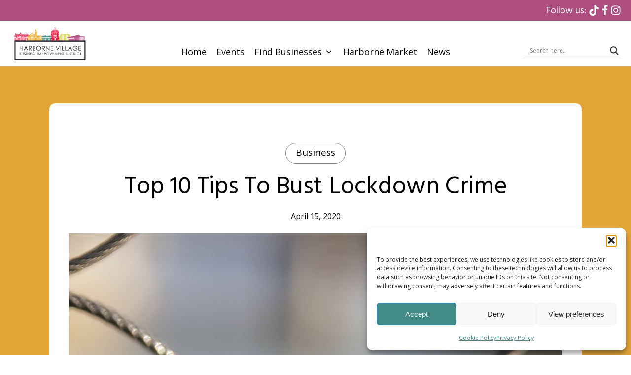

--- FILE ---
content_type: text/html
request_url: https://harborne-village.com/top-10-tips-to-bust-lockdown-crime/
body_size: 27179
content:
<!DOCTYPE html>
<html dir="ltr" lang="en" prefix="og: https://ogp.me/ns#" >
<head>
<meta charset="UTF-8">
<meta name="viewport" content="width=device-width, initial-scale=1.0">
<!-- WP_HEAD() START -->
<link rel="preload" as="style" href="https://fonts.googleapis.com/css?family=Open+Sans:100,200,300,400,500,600,700,800,900|Hind:100,200,300,400,500,600,700,800,900" >
<link rel="stylesheet" href="https://fonts.googleapis.com/css?family=Open+Sans:100,200,300,400,500,600,700,800,900|Hind:100,200,300,400,500,600,700,800,900">

		<!-- All in One SEO 4.9.3 - aioseo.com -->
	<meta name="description" content="There isn’t a single business that the COVID-19 pandemic hasn&#039;t affected in some way or another, whether you’ve had to close your premises by government instruction, or you’ve chosen to do so yourself. Thieves are seeing this as an opportunity to target businesses while they’re at their most vulnerable, which is why Secured by Design," />
	<meta name="robots" content="max-image-preview:large" />
	<meta name="author" content="Hanna"/>
	<link rel="canonical" href="https://harborne-village.com/top-10-tips-to-bust-lockdown-crime/" />
	<meta name="generator" content="All in One SEO (AIOSEO) 4.9.3" />
		<meta property="og:locale" content="en_US" />
		<meta property="og:site_name" content="Harborne Village -" />
		<meta property="og:type" content="article" />
		<meta property="og:title" content="Top 10 Tips To Bust Lockdown Crime - Harborne Village" />
		<meta property="og:description" content="There isn’t a single business that the COVID-19 pandemic hasn&#039;t affected in some way or another, whether you’ve had to close your premises by government instruction, or you’ve chosen to do so yourself. Thieves are seeing this as an opportunity to target businesses while they’re at their most vulnerable, which is why Secured by Design," />
		<meta property="og:url" content="https://harborne-village.com/top-10-tips-to-bust-lockdown-crime/" />
		<meta property="og:image" content="https://harborne-village.com/wp-content/uploads/2024/10/cropped-Harborne-Website-Favicon.jpg" />
		<meta property="og:image:secure_url" content="https://harborne-village.com/wp-content/uploads/2024/10/cropped-Harborne-Website-Favicon.jpg" />
		<meta property="og:image:width" content="512" />
		<meta property="og:image:height" content="512" />
		<meta property="article:published_time" content="2020-04-15T10:31:51+00:00" />
		<meta property="article:modified_time" content="2024-10-24T15:53:36+00:00" />
		<meta property="article:publisher" content="https://www.facebook.com/HarborneVill" />
		<meta name="twitter:card" content="summary_large_image" />
		<meta name="twitter:title" content="Top 10 Tips To Bust Lockdown Crime - Harborne Village" />
		<meta name="twitter:description" content="There isn’t a single business that the COVID-19 pandemic hasn&#039;t affected in some way or another, whether you’ve had to close your premises by government instruction, or you’ve chosen to do so yourself. Thieves are seeing this as an opportunity to target businesses while they’re at their most vulnerable, which is why Secured by Design," />
		<meta name="twitter:image" content="https://harborne-village.com/wp-content/uploads/2024/10/cropped-Harborne-Website-Favicon.jpg" />
		<script type="application/ld+json" class="aioseo-schema">
			{"@context":"https:\/\/schema.org","@graph":[{"@type":"BlogPosting","@id":"https:\/\/harborne-village.com\/top-10-tips-to-bust-lockdown-crime\/#blogposting","name":"Top 10 Tips To Bust Lockdown Crime - Harborne Village","headline":"Top 10 Tips To Bust Lockdown Crime","author":{"@id":"https:\/\/harborne-village.com\/author\/hanna\/#author"},"publisher":{"@id":"https:\/\/harborne-village.com\/#organization"},"image":{"@type":"ImageObject","url":"https:\/\/harborne-village.com\/wp-content\/uploads\/2020\/04\/pexels-photo-38866.jpg","width":867,"height":1300,"caption":"security padlock"},"datePublished":"2020-04-15T11:31:51+01:00","dateModified":"2024-10-24T16:53:36+01:00","inLanguage":"en","mainEntityOfPage":{"@id":"https:\/\/harborne-village.com\/top-10-tips-to-bust-lockdown-crime\/#webpage"},"isPartOf":{"@id":"https:\/\/harborne-village.com\/top-10-tips-to-bust-lockdown-crime\/#webpage"},"articleSection":"Business"},{"@type":"BreadcrumbList","@id":"https:\/\/harborne-village.com\/top-10-tips-to-bust-lockdown-crime\/#breadcrumblist","itemListElement":[{"@type":"ListItem","@id":"https:\/\/harborne-village.com#listItem","position":1,"name":"Home","item":"https:\/\/harborne-village.com","nextItem":{"@type":"ListItem","@id":"https:\/\/harborne-village.com\/category\/business\/#listItem","name":"Business"}},{"@type":"ListItem","@id":"https:\/\/harborne-village.com\/category\/business\/#listItem","position":2,"name":"Business","item":"https:\/\/harborne-village.com\/category\/business\/","nextItem":{"@type":"ListItem","@id":"https:\/\/harborne-village.com\/top-10-tips-to-bust-lockdown-crime\/#listItem","name":"Top 10 Tips To Bust Lockdown Crime"},"previousItem":{"@type":"ListItem","@id":"https:\/\/harborne-village.com#listItem","name":"Home"}},{"@type":"ListItem","@id":"https:\/\/harborne-village.com\/top-10-tips-to-bust-lockdown-crime\/#listItem","position":3,"name":"Top 10 Tips To Bust Lockdown Crime","previousItem":{"@type":"ListItem","@id":"https:\/\/harborne-village.com\/category\/business\/#listItem","name":"Business"}}]},{"@type":"Organization","@id":"https:\/\/harborne-village.com\/#organization","name":"Harborne Village","url":"https:\/\/harborne-village.com\/","logo":{"@type":"ImageObject","url":"https:\/\/harborne-village.com\/wp-content\/uploads\/2024\/10\/cropped-Harborne-Website-Favicon.jpg","@id":"https:\/\/harborne-village.com\/top-10-tips-to-bust-lockdown-crime\/#organizationLogo","width":512,"height":512},"image":{"@id":"https:\/\/harborne-village.com\/top-10-tips-to-bust-lockdown-crime\/#organizationLogo"},"sameAs":["https:\/\/www.facebook.com\/HarborneVill","https:\/\/www.instagram.com\/harbornevillage\/","https:\/\/www.tiktok.com\/@harbornevillage"]},{"@type":"Person","@id":"https:\/\/harborne-village.com\/author\/hanna\/#author","url":"https:\/\/harborne-village.com\/author\/hanna\/","name":"Hanna"},{"@type":"WebPage","@id":"https:\/\/harborne-village.com\/top-10-tips-to-bust-lockdown-crime\/#webpage","url":"https:\/\/harborne-village.com\/top-10-tips-to-bust-lockdown-crime\/","name":"Top 10 Tips To Bust Lockdown Crime - Harborne Village","description":"There isn\u2019t a single business that the COVID-19 pandemic hasn't affected in some way or another, whether you\u2019ve had to close your premises by government instruction, or you\u2019ve chosen to do so yourself. Thieves are seeing this as an opportunity to target businesses while they\u2019re at their most vulnerable, which is why Secured by Design,","inLanguage":"en","isPartOf":{"@id":"https:\/\/harborne-village.com\/#website"},"breadcrumb":{"@id":"https:\/\/harborne-village.com\/top-10-tips-to-bust-lockdown-crime\/#breadcrumblist"},"author":{"@id":"https:\/\/harborne-village.com\/author\/hanna\/#author"},"creator":{"@id":"https:\/\/harborne-village.com\/author\/hanna\/#author"},"image":{"@type":"ImageObject","url":"https:\/\/harborne-village.com\/wp-content\/uploads\/2020\/04\/pexels-photo-38866.jpg","@id":"https:\/\/harborne-village.com\/top-10-tips-to-bust-lockdown-crime\/#mainImage","width":867,"height":1300,"caption":"security padlock"},"primaryImageOfPage":{"@id":"https:\/\/harborne-village.com\/top-10-tips-to-bust-lockdown-crime\/#mainImage"},"datePublished":"2020-04-15T11:31:51+01:00","dateModified":"2024-10-24T16:53:36+01:00"},{"@type":"WebSite","@id":"https:\/\/harborne-village.com\/#website","url":"https:\/\/harborne-village.com\/","name":"Harborne Village","inLanguage":"en","publisher":{"@id":"https:\/\/harborne-village.com\/#organization"}}]}
		</script>
		<!-- All in One SEO -->

<title>Top 10 Tips To Bust Lockdown Crime - Harborne Village</title>
<link rel="alternate" type="text/calendar" title="Harborne Village &raquo; iCal Feed" href="https://harborne-village.com/events/?ical=1" />
<link rel="alternate" title="oEmbed (JSON)" type="application/json+oembed" href="https://harborne-village.com/wp-json/oembed/1.0/embed?url=https%3A%2F%2Fharborne-village.com%2Ftop-10-tips-to-bust-lockdown-crime%2F" />
<link rel="alternate" title="oEmbed (XML)" type="text/xml+oembed" href="https://harborne-village.com/wp-json/oembed/1.0/embed?url=https%3A%2F%2Fharborne-village.com%2Ftop-10-tips-to-bust-lockdown-crime%2F&#038;format=xml" />
<style id='wp-img-auto-sizes-contain-inline-css'>
img:is([sizes=auto i],[sizes^="auto," i]){contain-intrinsic-size:3000px 1500px}
/*# sourceURL=wp-img-auto-sizes-contain-inline-css */
</style>
<style id='wp-block-library-inline-css'>
:root{--wp-block-synced-color:#7a00df;--wp-block-synced-color--rgb:122,0,223;--wp-bound-block-color:var(--wp-block-synced-color);--wp-editor-canvas-background:#ddd;--wp-admin-theme-color:#007cba;--wp-admin-theme-color--rgb:0,124,186;--wp-admin-theme-color-darker-10:#006ba1;--wp-admin-theme-color-darker-10--rgb:0,107,160.5;--wp-admin-theme-color-darker-20:#005a87;--wp-admin-theme-color-darker-20--rgb:0,90,135;--wp-admin-border-width-focus:2px}@media (min-resolution:192dpi){:root{--wp-admin-border-width-focus:1.5px}}.wp-element-button{cursor:pointer}:root .has-very-light-gray-background-color{background-color:#eee}:root .has-very-dark-gray-background-color{background-color:#313131}:root .has-very-light-gray-color{color:#eee}:root .has-very-dark-gray-color{color:#313131}:root .has-vivid-green-cyan-to-vivid-cyan-blue-gradient-background{background:linear-gradient(135deg,#00d084,#0693e3)}:root .has-purple-crush-gradient-background{background:linear-gradient(135deg,#34e2e4,#4721fb 50%,#ab1dfe)}:root .has-hazy-dawn-gradient-background{background:linear-gradient(135deg,#faaca8,#dad0ec)}:root .has-subdued-olive-gradient-background{background:linear-gradient(135deg,#fafae1,#67a671)}:root .has-atomic-cream-gradient-background{background:linear-gradient(135deg,#fdd79a,#004a59)}:root .has-nightshade-gradient-background{background:linear-gradient(135deg,#330968,#31cdcf)}:root .has-midnight-gradient-background{background:linear-gradient(135deg,#020381,#2874fc)}:root{--wp--preset--font-size--normal:16px;--wp--preset--font-size--huge:42px}.has-regular-font-size{font-size:1em}.has-larger-font-size{font-size:2.625em}.has-normal-font-size{font-size:var(--wp--preset--font-size--normal)}.has-huge-font-size{font-size:var(--wp--preset--font-size--huge)}.has-text-align-center{text-align:center}.has-text-align-left{text-align:left}.has-text-align-right{text-align:right}.has-fit-text{white-space:nowrap!important}#end-resizable-editor-section{display:none}.aligncenter{clear:both}.items-justified-left{justify-content:flex-start}.items-justified-center{justify-content:center}.items-justified-right{justify-content:flex-end}.items-justified-space-between{justify-content:space-between}.screen-reader-text{border:0;clip-path:inset(50%);height:1px;margin:-1px;overflow:hidden;padding:0;position:absolute;width:1px;word-wrap:normal!important}.screen-reader-text:focus{background-color:#ddd;clip-path:none;color:#444;display:block;font-size:1em;height:auto;left:5px;line-height:normal;padding:15px 23px 14px;text-decoration:none;top:5px;width:auto;z-index:100000}html :where(.has-border-color){border-style:solid}html :where([style*=border-top-color]){border-top-style:solid}html :where([style*=border-right-color]){border-right-style:solid}html :where([style*=border-bottom-color]){border-bottom-style:solid}html :where([style*=border-left-color]){border-left-style:solid}html :where([style*=border-width]){border-style:solid}html :where([style*=border-top-width]){border-top-style:solid}html :where([style*=border-right-width]){border-right-style:solid}html :where([style*=border-bottom-width]){border-bottom-style:solid}html :where([style*=border-left-width]){border-left-style:solid}html :where(img[class*=wp-image-]){height:auto;max-width:100%}:where(figure){margin:0 0 1em}html :where(.is-position-sticky){--wp-admin--admin-bar--position-offset:var(--wp-admin--admin-bar--height,0px)}@media screen and (max-width:600px){html :where(.is-position-sticky){--wp-admin--admin-bar--position-offset:0px}}
/*# sourceURL=/wp-includes/css/dist/block-library/common.min.css */
</style>
<style id='classic-theme-styles-inline-css'>
/*! This file is auto-generated */
.wp-block-button__link{color:#fff;background-color:#32373c;border-radius:9999px;box-shadow:none;text-decoration:none;padding:calc(.667em + 2px) calc(1.333em + 2px);font-size:1.125em}.wp-block-file__button{background:#32373c;color:#fff;text-decoration:none}
/*# sourceURL=/wp-includes/css/classic-themes.min.css */
</style>
<style id='global-styles-inline-css'>
:root{--wp--preset--aspect-ratio--square: 1;--wp--preset--aspect-ratio--4-3: 4/3;--wp--preset--aspect-ratio--3-4: 3/4;--wp--preset--aspect-ratio--3-2: 3/2;--wp--preset--aspect-ratio--2-3: 2/3;--wp--preset--aspect-ratio--16-9: 16/9;--wp--preset--aspect-ratio--9-16: 9/16;--wp--preset--color--black: #000000;--wp--preset--color--cyan-bluish-gray: #abb8c3;--wp--preset--color--white: #ffffff;--wp--preset--color--pale-pink: #f78da7;--wp--preset--color--vivid-red: #cf2e2e;--wp--preset--color--luminous-vivid-orange: #ff6900;--wp--preset--color--luminous-vivid-amber: #fcb900;--wp--preset--color--light-green-cyan: #7bdcb5;--wp--preset--color--vivid-green-cyan: #00d084;--wp--preset--color--pale-cyan-blue: #8ed1fc;--wp--preset--color--vivid-cyan-blue: #0693e3;--wp--preset--color--vivid-purple: #9b51e0;--wp--preset--color--background: #ffffff;--wp--preset--color--foreground: #0B0620;--wp--preset--color--primary: #381d92;--wp--preset--color--secondary: #1C0A63;--wp--preset--color--tertiary: #F2F2FA;--wp--preset--color--foreground-alt: #0B0620;--wp--preset--gradient--vivid-cyan-blue-to-vivid-purple: linear-gradient(135deg,rgb(6,147,227) 0%,rgb(155,81,224) 100%);--wp--preset--gradient--light-green-cyan-to-vivid-green-cyan: linear-gradient(135deg,rgb(122,220,180) 0%,rgb(0,208,130) 100%);--wp--preset--gradient--luminous-vivid-amber-to-luminous-vivid-orange: linear-gradient(135deg,rgb(252,185,0) 0%,rgb(255,105,0) 100%);--wp--preset--gradient--luminous-vivid-orange-to-vivid-red: linear-gradient(135deg,rgb(255,105,0) 0%,rgb(207,46,46) 100%);--wp--preset--gradient--very-light-gray-to-cyan-bluish-gray: linear-gradient(135deg,rgb(238,238,238) 0%,rgb(169,184,195) 100%);--wp--preset--gradient--cool-to-warm-spectrum: linear-gradient(135deg,rgb(74,234,220) 0%,rgb(151,120,209) 20%,rgb(207,42,186) 40%,rgb(238,44,130) 60%,rgb(251,105,98) 80%,rgb(254,248,76) 100%);--wp--preset--gradient--blush-light-purple: linear-gradient(135deg,rgb(255,206,236) 0%,rgb(152,150,240) 100%);--wp--preset--gradient--blush-bordeaux: linear-gradient(135deg,rgb(254,205,165) 0%,rgb(254,45,45) 50%,rgb(107,0,62) 100%);--wp--preset--gradient--luminous-dusk: linear-gradient(135deg,rgb(255,203,112) 0%,rgb(199,81,192) 50%,rgb(65,88,208) 100%);--wp--preset--gradient--pale-ocean: linear-gradient(135deg,rgb(255,245,203) 0%,rgb(182,227,212) 50%,rgb(51,167,181) 100%);--wp--preset--gradient--electric-grass: linear-gradient(135deg,rgb(202,248,128) 0%,rgb(113,206,126) 100%);--wp--preset--gradient--midnight: linear-gradient(135deg,rgb(2,3,129) 0%,rgb(40,116,252) 100%);--wp--preset--gradient--vertical-secondary-to-tertiary: linear-gradient(to bottom,var(--wp--preset--color--secondary) 0%,var(--wp--preset--color--tertiary) 100%);--wp--preset--gradient--vertical-secondary-to-background: linear-gradient(to bottom,var(--wp--preset--color--secondary) 0%,var(--wp--preset--color--background) 100%);--wp--preset--gradient--vertical-tertiary-to-background: linear-gradient(to bottom,var(--wp--preset--color--tertiary) 0%,var(--wp--preset--color--background) 100%);--wp--preset--gradient--diagonal-primary-to-foreground: linear-gradient(to bottom right,var(--wp--preset--color--primary) 0%,var(--wp--preset--color--foreground) 100%);--wp--preset--gradient--diagonal-secondary-to-background: linear-gradient(to bottom right,var(--wp--preset--color--secondary) 50%,var(--wp--preset--color--background) 50%);--wp--preset--gradient--diagonal-background-to-secondary: linear-gradient(to bottom right,var(--wp--preset--color--background) 50%,var(--wp--preset--color--secondary) 50%);--wp--preset--gradient--diagonal-tertiary-to-background: linear-gradient(to bottom right,var(--wp--preset--color--tertiary) 50%,var(--wp--preset--color--background) 50%);--wp--preset--gradient--diagonal-background-to-tertiary: linear-gradient(to bottom right,var(--wp--preset--color--background) 50%,var(--wp--preset--color--tertiary) 50%);--wp--preset--font-size--small: 1rem;--wp--preset--font-size--medium: 1.25rem;--wp--preset--font-size--large: clamp(1.39rem, 1.39rem + ((1vw - 0.2rem) * 1.433), 2.25rem);--wp--preset--font-size--x-large: clamp(1.85rem, 1.85rem + ((1vw - 0.2rem) * 1.917), 3rem);--wp--preset--font-size--xx-large: clamp(2.25rem, 2.25rem + ((1vw - 0.2rem) * 2.5), 3.75rem);--wp--preset--font-family--archivo: "Archivo", sans-serif;--wp--preset--font-family--arsenal: "Arsenal", serif;--wp--preset--font-family--baloo-tamma-2: "Baloo Tamma 2", sans-serif;--wp--preset--font-family--geom: "Geom", sans-serif;--wp--preset--font-family--gotu: "Gotu", sans-serif;--wp--preset--font-family--heebo: "Heebo", sans-serif;--wp--preset--font-family--body: "Hind", sans-serif;--wp--preset--font-family--ibm-plex-sans: 'IBM Plex Sans', sans-serif;--wp--preset--font-family--inconsolata: "Inconsolata", sans-serif;--wp--preset--font-family--inter: "Inter", sans-serif;--wp--preset--font-family--jost: "Jost", sans-serif;--wp--preset--font-family--karla: "Karla", sans-serif;--wp--preset--font-family--koulen: "Koulen", sans-serif;--wp--preset--font-family--manrope: "Manrope", sans-serif;--wp--preset--font-family--marcellus: 'Marcellus', serif;--wp--preset--font-family--montserrat: "Montserrat", sans-serif;--wp--preset--font-family--mulish: "Mulish", sans-serif;--wp--preset--font-family--noto-serif-display: "Noto Serif Display", serif;--wp--preset--font-family--oswald: "Oswald", sans-serif;--wp--preset--font-family--radio-canada: "Radio Canada", sans-serif;--wp--preset--font-family--roboto-flex: "Roboto Flex", sans-serif;--wp--preset--font-family--rubik: "Rubik", sans-serif;--wp--preset--font-family--source-serif-pro: "Source Serif Pro", serif;--wp--preset--font-family--space-mono: "Space Mono", monospace;--wp--preset--spacing--20: 1rem;--wp--preset--spacing--30: clamp(1.5rem, 6vw, 2rem);--wp--preset--spacing--40: clamp(2rem, 8vw, 3rem);--wp--preset--spacing--50: clamp(2.5rem, 8vw, 4rem);--wp--preset--spacing--60: clamp(3.5rem, 10vw, 6rem);--wp--preset--spacing--70: clamp(4rem, 15vw, 7rem);--wp--preset--spacing--80: 5.06rem;--wp--preset--spacing--55: clamp(3rem, 12vw, 5rem);--wp--preset--shadow--natural: 6px 6px 9px rgba(0, 0, 0, 0.2);--wp--preset--shadow--deep: 12px 12px 50px rgba(0, 0, 0, 0.4);--wp--preset--shadow--sharp: 6px 6px 0px rgba(0, 0, 0, 0.2);--wp--preset--shadow--outlined: 6px 6px 0px -3px rgb(255, 255, 255), 6px 6px rgb(0, 0, 0);--wp--preset--shadow--crisp: 6px 6px 0px rgb(0, 0, 0);--wp--preset--shadow--brutalism: 6px 6px 0 var(--wp--preset--color--foreground);--wp--preset--shadow--brutalism-small: 4px 4px 0 var(--wp--preset--color--foreground);--wp--custom--blocks--core-table--variant-stripes--color--background: var(--wp--preset--color--tertiary);--wp--custom--typography--font-smoothing--moz: grayscale;--wp--custom--typography--font-smoothing--webkit: antialiased;--wp--custom--typography--font-weight--black: 900;--wp--custom--typography--font-weight--extra-bold: 800;--wp--custom--typography--font-weight--bold: 700;--wp--custom--typography--font-weight--semi-bold: 600;--wp--custom--typography--font-weight--medium: 500;--wp--custom--typography--font-weight--regular: 400;--wp--custom--typography--font-weight--light: 300;--wp--custom--typography--font-weight--extra-light: 200;--wp--custom--typography--font-weight--thin: 100;--wp--custom--typography--line-height--tiny: 1.15;--wp--custom--typography--line-height--small: 1.2;--wp--custom--typography--line-height--medium: 1.4;--wp--custom--typography--line-height--normal: 1.6;--wp--custom--typography--line-height--large: 1.8;--wp--custom--elements--button--border--radius: 2rem;--wp--custom--elements--button--color--background: var(--wp--preset--color--primary);--wp--custom--elements--button--color--text: var(--wp--preset--color--background);--wp--custom--elements--button--hover--color--background: var(--wp--preset--color--foreground);--wp--custom--elements--button--hover--color--text: var(--wp--preset--color--background);--wp--custom--elements--button--focus--color--background: var(--wp--preset--color--primary);--wp--custom--elements--button--focus--color--text: var(--wp--preset--color--background);--wp--custom--elements--input--border--radius: 4px;--wp--custom--elements--input--border--width: 1px;--wp--custom--elements--input--border--color: var(--wp--preset--color--foreground);--wp--custom--elements--input--color--background: var(--wp--preset--color--background);--wp--custom--elements--input--color--text: var(--wp--preset--color--foreground);--wp--custom--elements--input--spacing--padding--bottom: calc(0.667em + 1px);--wp--custom--elements--input--spacing--padding--left: calc(1.333em + 1px);--wp--custom--elements--input--spacing--padding--right: calc(1.333em + 1px);--wp--custom--elements--input--spacing--padding--top: calc(0.667em + 1px);--wp--custom--elements--input--typography--font-size: 1.15rem;--wp--custom--elements--input--typography--font-weight: var(--wp--custom--font-weight--regular);--wp--custom--elements--input--typography--line-height: 1.384;}:root :where(.is-layout-flow) > :first-child{margin-block-start: 0;}:root :where(.is-layout-flow) > :last-child{margin-block-end: 0;}:root :where(.is-layout-flow) > *{margin-block-start: var(--wp--preset--spacing--30);margin-block-end: 0;}:root :where(.is-layout-constrained) > :first-child{margin-block-start: 0;}:root :where(.is-layout-constrained) > :last-child{margin-block-end: 0;}:root :where(.is-layout-constrained) > *{margin-block-start: var(--wp--preset--spacing--30);margin-block-end: 0;}:root :where(.is-layout-flex){gap: var(--wp--preset--spacing--30);}:root :where(.is-layout-grid){gap: var(--wp--preset--spacing--30);}body .is-layout-flex{display: flex;}.is-layout-flex{flex-wrap: wrap;align-items: center;}.is-layout-flex > :is(*, div){margin: 0;}body .is-layout-grid{display: grid;}.is-layout-grid > :is(*, div){margin: 0;}.has-black-color{color: var(--wp--preset--color--black) !important;}.has-cyan-bluish-gray-color{color: var(--wp--preset--color--cyan-bluish-gray) !important;}.has-white-color{color: var(--wp--preset--color--white) !important;}.has-pale-pink-color{color: var(--wp--preset--color--pale-pink) !important;}.has-vivid-red-color{color: var(--wp--preset--color--vivid-red) !important;}.has-luminous-vivid-orange-color{color: var(--wp--preset--color--luminous-vivid-orange) !important;}.has-luminous-vivid-amber-color{color: var(--wp--preset--color--luminous-vivid-amber) !important;}.has-light-green-cyan-color{color: var(--wp--preset--color--light-green-cyan) !important;}.has-vivid-green-cyan-color{color: var(--wp--preset--color--vivid-green-cyan) !important;}.has-pale-cyan-blue-color{color: var(--wp--preset--color--pale-cyan-blue) !important;}.has-vivid-cyan-blue-color{color: var(--wp--preset--color--vivid-cyan-blue) !important;}.has-vivid-purple-color{color: var(--wp--preset--color--vivid-purple) !important;}.has-black-background-color{background-color: var(--wp--preset--color--black) !important;}.has-cyan-bluish-gray-background-color{background-color: var(--wp--preset--color--cyan-bluish-gray) !important;}.has-white-background-color{background-color: var(--wp--preset--color--white) !important;}.has-pale-pink-background-color{background-color: var(--wp--preset--color--pale-pink) !important;}.has-vivid-red-background-color{background-color: var(--wp--preset--color--vivid-red) !important;}.has-luminous-vivid-orange-background-color{background-color: var(--wp--preset--color--luminous-vivid-orange) !important;}.has-luminous-vivid-amber-background-color{background-color: var(--wp--preset--color--luminous-vivid-amber) !important;}.has-light-green-cyan-background-color{background-color: var(--wp--preset--color--light-green-cyan) !important;}.has-vivid-green-cyan-background-color{background-color: var(--wp--preset--color--vivid-green-cyan) !important;}.has-pale-cyan-blue-background-color{background-color: var(--wp--preset--color--pale-cyan-blue) !important;}.has-vivid-cyan-blue-background-color{background-color: var(--wp--preset--color--vivid-cyan-blue) !important;}.has-vivid-purple-background-color{background-color: var(--wp--preset--color--vivid-purple) !important;}.has-black-border-color{border-color: var(--wp--preset--color--black) !important;}.has-cyan-bluish-gray-border-color{border-color: var(--wp--preset--color--cyan-bluish-gray) !important;}.has-white-border-color{border-color: var(--wp--preset--color--white) !important;}.has-pale-pink-border-color{border-color: var(--wp--preset--color--pale-pink) !important;}.has-vivid-red-border-color{border-color: var(--wp--preset--color--vivid-red) !important;}.has-luminous-vivid-orange-border-color{border-color: var(--wp--preset--color--luminous-vivid-orange) !important;}.has-luminous-vivid-amber-border-color{border-color: var(--wp--preset--color--luminous-vivid-amber) !important;}.has-light-green-cyan-border-color{border-color: var(--wp--preset--color--light-green-cyan) !important;}.has-vivid-green-cyan-border-color{border-color: var(--wp--preset--color--vivid-green-cyan) !important;}.has-pale-cyan-blue-border-color{border-color: var(--wp--preset--color--pale-cyan-blue) !important;}.has-vivid-cyan-blue-border-color{border-color: var(--wp--preset--color--vivid-cyan-blue) !important;}.has-vivid-purple-border-color{border-color: var(--wp--preset--color--vivid-purple) !important;}.has-vivid-cyan-blue-to-vivid-purple-gradient-background{background: var(--wp--preset--gradient--vivid-cyan-blue-to-vivid-purple) !important;}.has-light-green-cyan-to-vivid-green-cyan-gradient-background{background: var(--wp--preset--gradient--light-green-cyan-to-vivid-green-cyan) !important;}.has-luminous-vivid-amber-to-luminous-vivid-orange-gradient-background{background: var(--wp--preset--gradient--luminous-vivid-amber-to-luminous-vivid-orange) !important;}.has-luminous-vivid-orange-to-vivid-red-gradient-background{background: var(--wp--preset--gradient--luminous-vivid-orange-to-vivid-red) !important;}.has-very-light-gray-to-cyan-bluish-gray-gradient-background{background: var(--wp--preset--gradient--very-light-gray-to-cyan-bluish-gray) !important;}.has-cool-to-warm-spectrum-gradient-background{background: var(--wp--preset--gradient--cool-to-warm-spectrum) !important;}.has-blush-light-purple-gradient-background{background: var(--wp--preset--gradient--blush-light-purple) !important;}.has-blush-bordeaux-gradient-background{background: var(--wp--preset--gradient--blush-bordeaux) !important;}.has-luminous-dusk-gradient-background{background: var(--wp--preset--gradient--luminous-dusk) !important;}.has-pale-ocean-gradient-background{background: var(--wp--preset--gradient--pale-ocean) !important;}.has-electric-grass-gradient-background{background: var(--wp--preset--gradient--electric-grass) !important;}.has-midnight-gradient-background{background: var(--wp--preset--gradient--midnight) !important;}.has-small-font-size{font-size: var(--wp--preset--font-size--small) !important;}.has-medium-font-size{font-size: var(--wp--preset--font-size--medium) !important;}.has-large-font-size{font-size: var(--wp--preset--font-size--large) !important;}.has-x-large-font-size{font-size: var(--wp--preset--font-size--x-large) !important;}.wp-block-heading { overflow-wrap: break-word; hyphens: auto; text-wrap: balance; } .wp-block-heading:lang(zh), .wp-block-heading:lang(ja), .wp-block-heading:lang(ko), .wp-block-heading:lang(th), .wp-block-heading:lang(lo), .wp-block-heading:lang(my), .wp-block-heading:lang(km), .wp-block-heading:lang(ar), .wp-block-heading:lang(ur) { word-break: keep-all; hyphens: manual; }
/*# sourceURL=global-styles-inline-css */
</style>
<link rel='stylesheet' id='oxygen-css' href='https://harborne-village.com/wp-content/plugins/oxygen/component-framework/oxygen.css?ver=4.9.5' media='all' />
<link rel='stylesheet' id='cmplz-general-css' href='https://harborne-village.com/wp-content/plugins/complianz-gdpr/assets/css/cookieblocker.min.css?ver=1765991741' media='all' />
<link rel='stylesheet' id='tag-groups-css-frontend-structure-css' href='https://harborne-village.com/wp-content/plugins/tag-groups/assets/css/jquery-ui.structure.min.css?ver=2.1.1' media='all' />
<link rel='stylesheet' id='tag-groups-css-frontend-theme-css' href='https://harborne-village.com/wp-content/plugins/tag-groups/assets/css/delta/jquery-ui.theme.min.css?ver=2.1.1' media='all' />
<link rel='stylesheet' id='tag-groups-css-frontend-css' href='https://harborne-village.com/wp-content/plugins/tag-groups/assets/css/frontend.min.css?ver=2.1.1' media='all' />
<link rel='stylesheet' id='wpdreams-asl-basic-css' href='https://harborne-village.com/wp-content/plugins/ajax-search-lite/css/style.basic.css?ver=4.13.4' media='all' />
<style id='wpdreams-asl-basic-inline-css'>

					div[id*='ajaxsearchlitesettings'].searchsettings .asl_option_inner label {
						font-size: 0px !important;
						color: rgba(0, 0, 0, 0);
					}
					div[id*='ajaxsearchlitesettings'].searchsettings .asl_option_inner label:after {
						font-size: 11px !important;
						position: absolute;
						top: 0;
						left: 0;
						z-index: 1;
					}
					.asl_w_container {
						width: 100%;
						margin: 0px 0px 0px 0px;
						min-width: 200px;
					}
					div[id*='ajaxsearchlite'].asl_m {
						width: 100%;
					}
					div[id*='ajaxsearchliteres'].wpdreams_asl_results div.resdrg span.highlighted {
						font-weight: bold;
						color: rgba(217, 49, 43, 1);
						background-color: rgba(238, 238, 238, 1);
					}
					div[id*='ajaxsearchliteres'].wpdreams_asl_results .results img.asl_image {
						width: 70px;
						height: 70px;
						object-fit: cover;
					}
					div[id*='ajaxsearchlite'].asl_r .results {
						max-height: none;
					}
					div[id*='ajaxsearchlite'].asl_r {
						position: absolute;
					}
				
						.asl_r.asl_w {
							width: 400px;
						}
					
						div.asl_r.asl_w.vertical .results .item::after {
							display: block;
							position: absolute;
							bottom: 0;
							content: '';
							height: 1px;
							width: 100%;
							background: #D8D8D8;
						}
						div.asl_r.asl_w.vertical .results .item.asl_last_item::after {
							display: none;
						}
					
						@media only screen and (min-width: 641px) and (max-width: 1024px) {
							.asl_r.asl_w {
								width: 300px ;
							}
						}
					
						@media only screen and (max-width: 640px) {
							.asl_r.asl_w {
								width: 100%;
							}
						}
					 #ajaxsearchlite1 .probox .proinput input, div.asl_w .probox .proinput input {
    font-size:19px;
}

div.asl_r .results .item .asl_content h3, div.asl_r .results .item .asl_content h3 a {
color:black;
}

div.asl_r .results .item .asl_content h3 a:hover {
    color: #428b87!important;
}
/*# sourceURL=wpdreams-asl-basic-inline-css */
</style>
<link rel='stylesheet' id='wpdreams-asl-instance-css' href='https://harborne-village.com/wp-content/plugins/ajax-search-lite/css/style-underline.css?ver=4.13.4' media='all' />
<script src="https://harborne-village.com/wp-includes/js/jquery/jquery.min.js?ver=3.7.1" id="jquery-core-js"></script>
<script src="https://harborne-village.com/wp-includes/js/jquery/jquery-migrate.min.js?ver=3.4.1" id="jquery-migrate-js"></script>
<script src="https://harborne-village.com/wp-content/plugins/tag-groups/assets/js/frontend.min.js?ver=2.1.1" id="tag-groups-js-frontend-js"></script>
<link rel="https://api.w.org/" href="https://harborne-village.com/wp-json/" /><link rel="alternate" title="JSON" type="application/json" href="https://harborne-village.com/wp-json/wp/v2/posts/5418" /><link rel="EditURI" type="application/rsd+xml" title="RSD" href="https://harborne-village.com/xmlrpc.php?rsd" />
<meta name="generator" content="WordPress 6.9" />
<link rel='shortlink' href='https://harborne-village.com/?p=5418' />
<meta name="tec-api-version" content="v1"><meta name="tec-api-origin" content="https://harborne-village.com"><link rel="alternate" href="https://harborne-village.com/wp-json/tribe/events/v1/" />			<style>.cmplz-hidden {
					display: none !important;
				}</style>				<link rel="preconnect" href="https://fonts.gstatic.com" crossorigin />
				<link rel="preload" as="style" href="//fonts.googleapis.com/css?family=Open+Sans&display=swap" />
								<link rel="stylesheet" href="//fonts.googleapis.com/css?family=Open+Sans&display=swap" media="all" />
				<style type="text/css" id="filter-everything-inline-css">.wpc-orderby-select{width:100%}.wpc-filters-open-button-container{display:none}.wpc-debug-message{padding:16px;font-size:14px;border:1px dashed #ccc;margin-bottom:20px}.wpc-debug-title{visibility:hidden}.wpc-button-inner,.wpc-chip-content{display:flex;align-items:center}.wpc-icon-html-wrapper{position:relative;margin-right:10px;top:2px}.wpc-icon-html-wrapper span{display:block;height:1px;width:18px;border-radius:3px;background:#2c2d33;margin-bottom:4px;position:relative}span.wpc-icon-line-1:after,span.wpc-icon-line-2:after,span.wpc-icon-line-3:after{content:"";display:block;width:3px;height:3px;border:1px solid #2c2d33;background-color:#fff;position:absolute;top:-2px;box-sizing:content-box}span.wpc-icon-line-3:after{border-radius:50%;left:2px}span.wpc-icon-line-1:after{border-radius:50%;left:5px}span.wpc-icon-line-2:after{border-radius:50%;left:12px}body .wpc-filters-open-button-container a.wpc-filters-open-widget,body .wpc-filters-open-button-container a.wpc-open-close-filters-button{display:inline-block;text-align:left;border:1px solid #2c2d33;border-radius:2px;line-height:1.5;padding:7px 12px;background-color:transparent;color:#2c2d33;box-sizing:border-box;text-decoration:none!important;font-weight:400;transition:none;position:relative}@media screen and (max-width:768px){.wpc_show_bottom_widget .wpc-filters-open-button-container,.wpc_show_open_close_button .wpc-filters-open-button-container{display:block}.wpc_show_bottom_widget .wpc-filters-open-button-container{margin-top:1em;margin-bottom:1em}}</style>
<style class='wp-fonts-local'>
@font-face{font-family:Archivo;font-style:normal;font-weight:100 900;font-display:block;src:url('https://harborne-village.com/wp-content/themes/oxygen-is-not-a-theme/assets/fonts/archivo/archivo_wght.woff2') format('woff2');font-stretch:normal;}
@font-face{font-family:Arsenal;font-style:normal;font-weight:400;font-display:block;src:url('https://harborne-village.com/wp-content/themes/oxygen-is-not-a-theme/assets/fonts/arsenal/arsenal-regular.woff2') format('woff2');font-stretch:normal;}
@font-face{font-family:Arsenal;font-style:normal;font-weight:700;font-display:block;src:url('https://harborne-village.com/wp-content/themes/oxygen-is-not-a-theme/assets/fonts/arsenal/arsenal-bold.woff2') format('woff2');font-stretch:normal;}
@font-face{font-family:"Baloo Tamma 2";font-style:normal;font-weight:400 800;font-display:block;src:url('https://harborne-village.com/wp-content/themes/oxygen-is-not-a-theme/assets/fonts/baloo-tamma-2/baloo-tamma-2_wght.woff2') format('woff2');font-stretch:normal;}
@font-face{font-family:Geom;font-style:normal;font-weight:300 900;font-display:block;src:url('https://harborne-village.com/wp-content/themes/oxygen-is-not-a-theme/assets/fonts/geom/geom-variable.woff2') format('woff2');font-stretch:normal;}
@font-face{font-family:Gotu;font-style:normal;font-weight:400;font-display:block;src:url('https://harborne-village.com/wp-content/themes/oxygen-is-not-a-theme/assets/fonts/gotu/gotu-regular.woff2') format('woff2');font-stretch:normal;}
@font-face{font-family:Heebo;font-style:normal;font-weight:100 900;font-display:block;src:url('https://harborne-village.com/wp-content/themes/oxygen-is-not-a-theme/assets/fonts/heebo/heebo-variable-wght.woff2') format('woff2');font-stretch:normal;}
@font-face{font-family:Hind;font-style:normal;font-weight:100 900;font-display:block;src:url('https://harborne-village.com/wp-content/themes/oxygen-is-not-a-theme/assets/fonts/hind/hind-variable.woff2') format('woff2');font-stretch:normal;}
@font-face{font-family:"IBM Plex Sans";font-style:normal;font-weight:100;font-display:block;src:url('https://harborne-village.com/wp-content/themes/oxygen-is-not-a-theme/assets/fonts/ibm-plex-sans/ibm-plex-sans-thin.woff2') format('woff2');font-stretch:normal;}
@font-face{font-family:"IBM Plex Sans";font-style:normal;font-weight:200;font-display:block;src:url('https://harborne-village.com/wp-content/themes/oxygen-is-not-a-theme/assets/fonts/ibm-plex-sans/ibm-plex-sans-extra-light.woff2') format('woff2');font-stretch:normal;}
@font-face{font-family:"IBM Plex Sans";font-style:normal;font-weight:300;font-display:block;src:url('https://harborne-village.com/wp-content/themes/oxygen-is-not-a-theme/assets/fonts/ibm-plex-sans/ibm-plex-sans-light.woff2') format('woff2');font-stretch:normal;}
@font-face{font-family:"IBM Plex Sans";font-style:normal;font-weight:400;font-display:block;src:url('https://harborne-village.com/wp-content/themes/oxygen-is-not-a-theme/assets/fonts/ibm-plex-sans/ibm-plex-sans-regular.woff2') format('woff2');font-stretch:normal;}
@font-face{font-family:"IBM Plex Sans";font-style:normal;font-weight:500;font-display:block;src:url('https://harborne-village.com/wp-content/themes/oxygen-is-not-a-theme/assets/fonts/ibm-plex-sans/ibm-plex-sans-medium.woff2') format('woff2');font-stretch:normal;}
@font-face{font-family:"IBM Plex Sans";font-style:normal;font-weight:600;font-display:block;src:url('https://harborne-village.com/wp-content/themes/oxygen-is-not-a-theme/assets/fonts/ibm-plex-sans/ibm-plex-sans-semibold.woff2') format('woff2');font-stretch:normal;}
@font-face{font-family:"IBM Plex Sans";font-style:normal;font-weight:700;font-display:block;src:url('https://harborne-village.com/wp-content/themes/oxygen-is-not-a-theme/assets/fonts/ibm-plex-sans/ibm-plex-sans-bold.woff2') format('woff2');font-stretch:normal;}
@font-face{font-family:Inconsolata;font-style:normal;font-weight:100 900;font-display:block;src:url('https://harborne-village.com/wp-content/themes/oxygen-is-not-a-theme/assets/fonts/inconsolata/inconsolata-variable.woff2') format('woff2');font-stretch:normal;}
@font-face{font-family:Inter;font-style:normal;font-weight:200 900;font-display:fallback;src:url('https://harborne-village.com/wp-content/themes/oxygen-is-not-a-theme/assets/fonts/inter/inter-variable.woff2') format('woff2');font-stretch:normal;}
@font-face{font-family:Jost;font-style:normal;font-weight:100 800;font-display:block;src:url('https://harborne-village.com/wp-content/themes/oxygen-is-not-a-theme/assets/fonts/jost/jost-variable.woff2') format('woff2');font-stretch:normal;}
@font-face{font-family:Karla;font-style:normal;font-weight:100 900;font-display:block;src:url('https://harborne-village.com/wp-content/themes/oxygen-is-not-a-theme/assets/fonts/karla/karla.woff2') format('woff2');font-stretch:normal;}
@font-face{font-family:Koulen;font-style:normal;font-weight:400;font-display:block;src:url('https://harborne-village.com/wp-content/themes/oxygen-is-not-a-theme/assets/fonts/koulen/koulen-regular.woff2') format('woff2');font-stretch:normal;}
@font-face{font-family:Manrope;font-style:normal;font-weight:200 800;font-display:block;src:url('https://harborne-village.com/wp-content/themes/oxygen-is-not-a-theme/assets/fonts/manrope/manrope.woff2') format('woff2');font-stretch:normal;}
@font-face{font-family:Marcellus;font-style:normal;font-weight:400;font-display:block;src:url('https://harborne-village.com/wp-content/themes/oxygen-is-not-a-theme/assets/fonts/marcellus/marcellus_wght.woff2') format('woff2');font-stretch:normal;}
@font-face{font-family:Montserrat;font-style:normal;font-weight:100 900;font-display:block;src:url('https://harborne-village.com/wp-content/themes/oxygen-is-not-a-theme/assets/fonts/montserrat/montserrat.woff2') format('woff2');font-stretch:normal;}
@font-face{font-family:Mulish;font-style:normal;font-weight:100 800;font-display:block;src:url('https://harborne-village.com/wp-content/themes/oxygen-is-not-a-theme/assets/fonts/mulish/mulish.woff2') format('woff2');font-stretch:normal;}
@font-face{font-family:"Noto Serif Display";font-style:normal;font-weight:100 900;font-display:block;src:url('https://harborne-village.com/wp-content/themes/oxygen-is-not-a-theme/assets/fonts/noto-serif-display/noto-serif-display.woff2') format('woff2');font-stretch:normal;}
@font-face{font-family:Oswald;font-style:normal;font-weight:300 700;font-display:block;src:url('https://harborne-village.com/wp-content/themes/oxygen-is-not-a-theme/assets/fonts/oswald/oswald.woff2') format('woff2');font-stretch:normal;}
@font-face{font-family:"Radio Canada";font-style:normal;font-weight:300 700;font-display:block;src:url('https://harborne-village.com/wp-content/themes/oxygen-is-not-a-theme/assets/fonts/radio-canada/radio-canada.woff2') format('woff2');font-stretch:normal;}
@font-face{font-family:"Roboto Flex";font-style:normal;font-weight:100 900;font-display:block;src:url('https://harborne-village.com/wp-content/themes/oxygen-is-not-a-theme/assets/fonts/roboto-flex/roboto-flex.woff2') format('woff2');font-stretch:normal;}
@font-face{font-family:Rubik;font-style:normal;font-weight:300 900;font-display:block;src:url('https://harborne-village.com/wp-content/themes/oxygen-is-not-a-theme/assets/fonts/rubik/rubik.woff2') format('woff2');font-stretch:normal;}
@font-face{font-family:"Source Serif Pro";font-style:normal;font-weight:200 900;font-display:fallback;src:url('https://harborne-village.com/wp-content/themes/oxygen-is-not-a-theme/assets/fonts/source-serif-pro/source-serif-pro.woff2') format('woff2');font-stretch:normal;}
@font-face{font-family:"Space Mono";font-style:normal;font-weight:400;font-display:fallback;src:url('https://harborne-village.com/wp-content/themes/oxygen-is-not-a-theme/assets/fonts/space-mono/space-mono-regular.woff2') format('woff2');}
@font-face{font-family:"Space Mono";font-style:normal;font-weight:700;font-display:fallback;src:url('https://harborne-village.com/wp-content/themes/oxygen-is-not-a-theme/assets/fonts/space-mono/space-mono-bold.woff2') format('woff2');}
</style>
<link rel="icon" href="https://harborne-village.com/wp-content/uploads/2024/10/cropped-Harborne-Website-Favicon-32x32.jpg" sizes="32x32" />
<link rel="icon" href="https://harborne-village.com/wp-content/uploads/2024/10/cropped-Harborne-Website-Favicon-192x192.jpg" sizes="192x192" />
<link rel="apple-touch-icon" href="https://harborne-village.com/wp-content/uploads/2024/10/cropped-Harborne-Website-Favicon-180x180.jpg" />
<meta name="msapplication-TileImage" content="https://harborne-village.com/wp-content/uploads/2024/10/cropped-Harborne-Website-Favicon-270x270.jpg" />
<link rel='stylesheet' id='oxygen-cache-13-css' href='//harborne-village.com/wp-content/uploads/oxygen/css/13.css?cache=1731592641&#038;ver=6.9' media='all' />
<link rel='stylesheet' id='oxygen-cache-1370-css' href='//harborne-village.com/wp-content/uploads/oxygen/css/1370.css?cache=1729701087&#038;ver=6.9' media='all' />
<link rel='stylesheet' id='oxygen-universal-styles-css' href='//harborne-village.com/wp-content/uploads/oxygen/css/universal.css?cache=1752686345&#038;ver=6.9' media='all' />
<!-- END OF WP_HEAD() -->
</head>
<body class="wp-singular post-template-default single single-post postid-5418 single-format-standard wp-embed-responsive wp-theme-oxygen-is-not-a-theme oxygen-body tribe-no-js" >




						
		<div id="-off-canvas-54-13" class="oxy-off-canvas " ><div class="oxy-offcanvas_backdrop"></div><div id="-off-canvas-54-13-inner" class="offcanvas-inner oxy-inner-content" role="dialog" aria-label="offcanvas content" tabindex="0" data-start="false" data-click-outside="true" data-trigger-selector=".oxy-burger-trigger" data-esc="true" data-focus-selector=".offcanvas-inner" data-reset="400" data-hashclose="true" data-burger-sync="true" data-overflow="true" data-auto-aria="true" data-focus-trap="true" ><div id="div_block-61-13" class="ct-div-block" >
		<div id="-burger-trigger-59-13" class="oxy-burger-trigger " ><button aria-label="Open menu" data-touch="click"  class="hamburger hamburger--slider " type="button"><span class="hamburger-box"><span class="hamburger-inner"></span></span></button></div>

		</div><div id="div_block-803-13" class="ct-div-block" >
		<div id="-horizontal-slide-menu-137-13" class="oxy-horizontal-slide-menu " ><nav class="oxy-horizontal-slide-menu_inner" data-open="Open submenu" data-close="Close submenu" data-icon="FontAwesomeicon-chevron-down" data-navbar-link="parent" data-navbar-title="Menu" ><ul id="menu-main-menu" class="oxy-horizonal-slide-menu_list"><li id="menu-item-31" class="menu-item menu-item-type-post_type menu-item-object-page menu-item-31"><a href="https://harborne-village.com/?page_id=11">Home - OLD</a></li>
<li id="menu-item-889" class="menu-item menu-item-type-post_type_archive menu-item-object-tribe_events menu-item-889"><a href="https://harborne-village.com/events/">What's On</a></li>
<li id="menu-item-29" class="menu-item menu-item-type-post_type menu-item-object-page menu-item-has-children menu-item-29"><a href="https://harborne-village.com/find-a-business/">Find a Business</a>
<ul class="sub-menu">
	<li id="menu-item-7562" class="menu-item menu-item-type-taxonomy menu-item-object-business-category menu-item-has-children menu-item-7562"><a href="https://harborne-village.com/business-category/food-drink/">Food &amp; Drink</a>
	<ul class="sub-menu">
		<li id="menu-item-7598" class="menu-item menu-item-type-taxonomy menu-item-object-business-type menu-item-7598"><a href="https://harborne-village.com/business-type/beer-gardens-and-outdoor-seating/">Beer Gardens &amp; Outdoor Seating</a></li>
		<li id="menu-item-7599" class="menu-item menu-item-type-taxonomy menu-item-object-business-type menu-item-7599"><a href="https://harborne-village.com/business-type/breakfast-brunch/">Breakfast/Brunch</a></li>
		<li id="menu-item-7600" class="menu-item menu-item-type-taxonomy menu-item-object-business-type menu-item-7600"><a href="https://harborne-village.com/business-type/cafes-coffee-shops/">Cafes/Coffee Shops</a></li>
		<li id="menu-item-7601" class="menu-item menu-item-type-taxonomy menu-item-object-business-type menu-item-7601"><a href="https://harborne-village.com/business-type/cocktails/">Cocktails</a></li>
		<li id="menu-item-7602" class="menu-item menu-item-type-taxonomy menu-item-object-business-type menu-item-7602"><a href="https://harborne-village.com/business-type/craft-beer/">Craft Beer</a></li>
		<li id="menu-item-7603" class="menu-item menu-item-type-taxonomy menu-item-object-business-type menu-item-7603"><a href="https://harborne-village.com/business-type/fine-dining-and-special-occasions/">Fine Dining &amp; Special Occasions</a></li>
		<li id="menu-item-7604" class="menu-item menu-item-type-taxonomy menu-item-object-business-type menu-item-7604"><a href="https://harborne-village.com/business-type/lunch-spots/">Lunch spots</a></li>
		<li id="menu-item-7605" class="menu-item menu-item-type-taxonomy menu-item-object-business-type menu-item-7605"><a href="https://harborne-village.com/business-type/private-hire/">Private Hire</a></li>
		<li id="menu-item-7606" class="menu-item menu-item-type-taxonomy menu-item-object-business-type menu-item-7606"><a href="https://harborne-village.com/business-type/pubs-bars/">Pubs &amp; Bars</a></li>
		<li id="menu-item-7607" class="menu-item menu-item-type-taxonomy menu-item-object-business-type menu-item-7607"><a href="https://harborne-village.com/business-type/restaurants/">Restaurants</a></li>
		<li id="menu-item-7608" class="menu-item menu-item-type-taxonomy menu-item-object-business-type menu-item-7608"><a href="https://harborne-village.com/business-type/sunday-dinner-destinations/">Sunday Dinner Destinations</a></li>
		<li id="menu-item-7609" class="menu-item menu-item-type-taxonomy menu-item-object-business-type menu-item-7609"><a href="https://harborne-village.com/business-type/takeaways/">Takeaways</a></li>
		<li id="menu-item-7610" class="menu-item menu-item-type-taxonomy menu-item-object-business-type menu-item-7610"><a href="https://harborne-village.com/business-type/working-spots/">Working Spots</a></li>
		<li id="menu-item-7611" class="menu-item menu-item-type-taxonomy menu-item-object-business-type menu-item-7611"><a href="https://harborne-village.com/business-type/worldwide-cuisine/">Worldwide Cuisine</a></li>
	</ul>
</li>
	<li id="menu-item-7561" class="menu-item menu-item-type-taxonomy menu-item-object-business-category menu-item-has-children menu-item-7561"><a href="https://harborne-village.com/business-category/services/">Services</a>
	<ul class="sub-menu">
		<li id="menu-item-7612" class="menu-item menu-item-type-taxonomy menu-item-object-business-type menu-item-7612"><a href="https://harborne-village.com/business-type/education/">Education</a></li>
		<li id="menu-item-7613" class="menu-item menu-item-type-taxonomy menu-item-object-business-type menu-item-7613"><a href="https://harborne-village.com/business-type/hair-salon-barber/">Hair Salon/Barber</a></li>
		<li id="menu-item-7614" class="menu-item menu-item-type-taxonomy menu-item-object-business-type menu-item-7614"><a href="https://harborne-village.com/business-type/health-wellbeing/">Health &amp; Wellbeing</a></li>
		<li id="menu-item-7615" class="menu-item menu-item-type-taxonomy menu-item-object-business-type menu-item-7615"><a href="https://harborne-village.com/business-type/pets/">Pets</a></li>
		<li id="menu-item-7616" class="menu-item menu-item-type-taxonomy menu-item-object-business-type menu-item-7616"><a href="https://harborne-village.com/business-type/services/">Services</a></li>
	</ul>
</li>
	<li id="menu-item-7563" class="menu-item menu-item-type-taxonomy menu-item-object-business-category menu-item-has-children menu-item-7563"><a href="https://harborne-village.com/business-category/shopping-retail/">Shopping/Retail</a>
	<ul class="sub-menu">
		<li id="menu-item-7617" class="menu-item menu-item-type-taxonomy menu-item-object-business-type menu-item-7617"><a href="https://harborne-village.com/business-type/charity-shops/">Charity Shops</a></li>
		<li id="menu-item-7618" class="menu-item menu-item-type-taxonomy menu-item-object-business-type menu-item-7618"><a href="https://harborne-village.com/business-type/fashion-accessories/">Fashion Accessories</a></li>
		<li id="menu-item-7619" class="menu-item menu-item-type-taxonomy menu-item-object-business-type menu-item-7619"><a href="https://harborne-village.com/business-type/children/">For Children</a></li>
		<li id="menu-item-7620" class="menu-item menu-item-type-taxonomy menu-item-object-business-type menu-item-7620"><a href="https://harborne-village.com/business-type/gifts-cards/">Gifts &amp; Cards</a></li>
		<li id="menu-item-7621" class="menu-item menu-item-type-taxonomy menu-item-object-business-type menu-item-7621"><a href="https://harborne-village.com/business-type/groceries-and-convenience/">Groceries &amp; Convenience</a></li>
		<li id="menu-item-7622" class="menu-item menu-item-type-taxonomy menu-item-object-business-type menu-item-7622"><a href="https://harborne-village.com/business-type/health-beauty/">Health &amp; Beauty</a></li>
		<li id="menu-item-7623" class="menu-item menu-item-type-taxonomy menu-item-object-business-type menu-item-7623"><a href="https://harborne-village.com/business-type/home-lifestyle/">Home &amp; Lifestyle</a></li>
		<li id="menu-item-7624" class="menu-item menu-item-type-taxonomy menu-item-object-business-type menu-item-7624"><a href="https://harborne-village.com/business-type/jewellery/">Jewellery</a></li>
		<li id="menu-item-7625" class="menu-item menu-item-type-taxonomy menu-item-object-business-type menu-item-7625"><a href="https://harborne-village.com/business-type/stationery-book-stores/">Stationery &amp; Book Stores</a></li>
	</ul>
</li>
</ul>
</li>
<li id="menu-item-7686" class="menu-item menu-item-type-post_type menu-item-object-page menu-item-7686"><a href="https://harborne-village.com/the-harborne-market/">The Harborne Market</a></li>
<li id="menu-item-28" class="menu-item menu-item-type-post_type menu-item-object-page menu-item-28"><a href="https://harborne-village.com/news/">News</a></li>
<li id="menu-item-27" class="menu-item menu-item-type-post_type menu-item-object-page menu-item-27"><a href="https://harborne-village.com/contact/">Contact</a></li>
</ul></nav></div>

		</div><div id="div_block-127-13" class="ct-div-block" ><div id="text_block-128-13" class="ct-text-block" >Follow us:&nbsp;</div><a id="link-129-13" class="ct-link" href="https://www.tiktok.com/@harbornevillage" target="_blank"  ><div id="fancy_icon-130-13" class="ct-fancy-icon" ><svg id="svg-fancy_icon-130-13"><use xlink:href="#FontAwesomeicon-tiktok"></use></svg></div></a><a id="link-131-13" class="ct-link" href="https://www.facebook.com/HarborneVill" target="_blank"  ><div id="fancy_icon-132-13" class="ct-fancy-icon" ><svg id="svg-fancy_icon-132-13"><use xlink:href="#FontAwesomeicon-facebook"></use></svg></div></a><a id="link-133-13" class="ct-link" href="https://www.instagram.com/harbornevillage/" target="_blank"  ><div id="fancy_icon-134-13" class="ct-fancy-icon" ><svg id="svg-fancy_icon-134-13"><use xlink:href="#FontAwesomeicon-instagram"></use></svg></div></a></div></div></div>

		<section id="section-46-13" class=" ct-section" ><div class="ct-section-inner-wrap"><div id="div_block-51-13" class="ct-div-block" ><div id="text_block-48-13" class="ct-text-block" >Follow us:&nbsp;</div><a id="link-77-13" class="ct-link" href="https://www.tiktok.com/@harbornevillage" target="_blank"  ><div id="fancy_icon-76-13" class="ct-fancy-icon" ><svg id="svg-fancy_icon-76-13"><use xlink:href="#FontAwesomeicon-tiktok"></use></svg></div></a><a id="link-78-13" class="ct-link" href="https://www.facebook.com/HarborneVill" target="_blank"  ><div id="fancy_icon-79-13" class="ct-fancy-icon" ><svg id="svg-fancy_icon-79-13"><use xlink:href="#FontAwesomeicon-facebook"></use></svg></div></a><a id="link-82-13" class="ct-link" href="https://www.instagram.com/harbornevillage/" target="_blank"  ><div id="fancy_icon-83-13" class="ct-fancy-icon" ><svg id="svg-fancy_icon-83-13"><use xlink:href="#FontAwesomeicon-instagram"></use></svg></div></a></div></div></section><section id="section-23-13" class=" ct-section" ><div class="ct-section-inner-wrap"><div id="div_block-31-13" class="ct-div-block" ><a id="link-71-13" class="ct-link" href="/"    aria-label="Visit Homepage"><img  id="image-4-13" alt="" src="https://harborne-village.com/wp-content/uploads/2024/06/Harborne-logo-4.png" class="ct-image" srcset="https://harborne-village.com/wp-content/uploads/2024/06/Harborne-logo-4.png 1080w, https://harborne-village.com/wp-content/uploads/2024/06/Harborne-logo-4-300x134.png 300w, https://harborne-village.com/wp-content/uploads/2024/06/Harborne-logo-4-1024x456.png 1024w, https://harborne-village.com/wp-content/uploads/2024/06/Harborne-logo-4-768x342.png 768w" sizes="(max-width: 1080px) 100vw, 1080px" /></a></div><div id="div_block-32-13" class="ct-div-block" >
		<nav id="-mega-menu-738-13" class="oxy-mega-menu " ><ul class="oxy-inner-content oxy-mega-menu_inner" data-trigger=".oxy-burger-trigger" data-hovertabs="false" data-odelay="0" data-cdelay="50" data-duration="300" data-mouseover="false" data-hash-close="false" data-auto-aria="true" data-type="individual" >
		<li id="-mega-dropdown-739-13" class="oxy-mega-dropdown " ><a  target="_self" href="/" class="oxy-mega-dropdown_link oxy-mega-dropdown_just-link " data-disable-link="disable" data-expanded="disable" ><span class="oxy-mega-dropdown_link-text">Home</span></a></li>

		
		<li id="-mega-dropdown-742-13" class="oxy-mega-dropdown " ><a  target="_self" href="/events/" class="oxy-mega-dropdown_link oxy-mega-dropdown_just-link " data-disable-link="disable" data-expanded="disable" ><span class="oxy-mega-dropdown_link-text">Events</span></a></li>

		
		<li id="-mega-dropdown-743-13" class="oxy-mega-dropdown " ><a  href="#dropdown2" class="oxy-mega-dropdown_link " data-disable-link="disable" data-expanded="disable" ><span class="oxy-mega-dropdown_link-text">Find Businesses</span><span class="oxy-mega-dropdown_icon"><svg id="icon-mega-dropdown-743-13"><use xlink:href="#FontAwesomeicon-angle-down"></use></svg></span></a><div class="oxy-mega-dropdown_inner oxy-header-container" data-icon="FontAwesomeicon-angle-down"><div class="oxy-mega-dropdown_container"><div class="oxy-inner-content oxy-mega-dropdown_content oxy-header-container"><div id="div_block-792-13" class="ct-div-block" ><div id="new_columns-755-13" class="ct-new-columns" ><div id="div_block-756-13" class="ct-div-block" ><h1 id="headline-788-13" class="ct-headline">Find Businesses in Harborne</h1><a id="link_button-776-13" class="ct-link-button button-hover-effect" href="https://harborne-village.com/find-a-business/"   >View all listings</a><div id="div_block-791-13" class="ct-div-block" ></div></div><div id="div_block-757-13" class="ct-div-block" ><a id="link-787-13" class="ct-link" href="/business-category/food-drink"   ><h1 id="headline-762-13" class="ct-headline mega-title">Food &amp; Drink&nbsp;</h1></a>
		<div id="-pro-menu-781-13" class="oxy-pro-menu " ><div class="oxy-pro-menu-mobile-open-icon " data-off-canvas-alignment=""><svg id="-pro-menu-781-13-open-icon"><use xlink:href="#FontAwesomeicon-ellipsis-v"></use></svg>Menu</div>

                
        <div class="oxy-pro-menu-container  oxy-pro-menu-dropdown-links-visible-on-mobile oxy-pro-menu-dropdown-links-toggle oxy-pro-menu-show-dropdown" data-aos-duration="400" 

             data-oxy-pro-menu-dropdown-animation="fade-up"
             data-oxy-pro-menu-dropdown-animation-duration="0.4"
             data-entire-parent-toggles-dropdown="true"

             
                          data-oxy-pro-menu-dropdown-animation-duration="0.4"
             
                          data-oxy-pro-menu-dropdown-links-on-mobile="toggle">
             
            <div class="menu-food-drink-container"><ul id="menu-food-drink" class="oxy-pro-menu-list"><li id="menu-item-7568" class="menu-item menu-item-type-taxonomy menu-item-object-business-type menu-item-7568"><a href="https://harborne-village.com/business-type/beer-gardens-and-outdoor-seating/">Beer Gardens &amp; Outdoor Seating</a></li>
<li id="menu-item-7569" class="menu-item menu-item-type-taxonomy menu-item-object-business-type menu-item-7569"><a href="https://harborne-village.com/business-type/breakfast-brunch/">Breakfast/Brunch</a></li>
<li id="menu-item-7570" class="menu-item menu-item-type-taxonomy menu-item-object-business-type menu-item-7570"><a href="https://harborne-village.com/business-type/cafes-coffee-shops/">Cafes/Coffee Shops</a></li>
<li id="menu-item-7571" class="menu-item menu-item-type-taxonomy menu-item-object-business-type menu-item-7571"><a href="https://harborne-village.com/business-type/cocktails/">Cocktails</a></li>
<li id="menu-item-7572" class="menu-item menu-item-type-taxonomy menu-item-object-business-type menu-item-7572"><a href="https://harborne-village.com/business-type/craft-beer/">Craft Beer</a></li>
<li id="menu-item-7573" class="menu-item menu-item-type-taxonomy menu-item-object-business-type menu-item-7573"><a href="https://harborne-village.com/business-type/family-favourites/">Family Favourites</a></li>
<li id="menu-item-7574" class="menu-item menu-item-type-taxonomy menu-item-object-business-type menu-item-7574"><a href="https://harborne-village.com/business-type/fine-dining-and-special-occasions/">Fine Dining &amp; Special Occasions</a></li>
<li id="menu-item-7575" class="menu-item menu-item-type-taxonomy menu-item-object-business-type menu-item-7575"><a href="https://harborne-village.com/business-type/lunch-spots/">Lunch spots</a></li>
<li id="menu-item-7576" class="menu-item menu-item-type-taxonomy menu-item-object-business-type menu-item-7576"><a href="https://harborne-village.com/business-type/pubs-bars/">Pubs &amp; Bars</a></li>
<li id="menu-item-7577" class="menu-item menu-item-type-taxonomy menu-item-object-business-type menu-item-7577"><a href="https://harborne-village.com/business-type/restaurants/">Restaurants</a></li>
<li id="menu-item-7578" class="menu-item menu-item-type-taxonomy menu-item-object-business-type menu-item-7578"><a href="https://harborne-village.com/business-type/sunday-dinner-destinations/">Sunday Dinner Destinations</a></li>
<li id="menu-item-7579" class="menu-item menu-item-type-taxonomy menu-item-object-business-type menu-item-7579"><a href="https://harborne-village.com/business-type/takeaways/">Takeaways</a></li>
<li id="menu-item-7584" class="menu-item menu-item-type-taxonomy menu-item-object-business-type menu-item-7584"><a href="https://harborne-village.com/business-type/worldwide-cuisine/">Worldwide Cuisine</a></li>
</ul></div>
            <div class="oxy-pro-menu-mobile-close-icon"><svg id="svg--pro-menu-781-13"><use xlink:href="#FontAwesomeicon-close"></use></svg>close</div>

        </div>

        </div>

		<script type="text/javascript">
			jQuery('#-pro-menu-781-13 .oxy-pro-menu-show-dropdown .menu-item-has-children > a', 'body').each(function(){
                jQuery(this).append('<div class="oxy-pro-menu-dropdown-icon-click-area"><svg class="oxy-pro-menu-dropdown-icon"><use xlink:href="#FontAwesomeicon-arrow-circle-o-down"></use></svg></div>');
            });
            jQuery('#-pro-menu-781-13 .oxy-pro-menu-show-dropdown .menu-item:not(.menu-item-has-children) > a', 'body').each(function(){
                jQuery(this).append('<div class="oxy-pro-menu-dropdown-icon-click-area"></div>');
            });			</script></div><div id="div_block-758-13" class="ct-div-block" ><a id="link-801-13" class="ct-link" href="/business-category/services"   ><h1 id="headline-764-13" class="ct-headline mega-title">Services</h1></a>
		<div id="-pro-menu-782-13" class="oxy-pro-menu " ><div class="oxy-pro-menu-mobile-open-icon " data-off-canvas-alignment=""><svg id="-pro-menu-782-13-open-icon"><use xlink:href="#FontAwesomeicon-ellipsis-v"></use></svg>Menu</div>

                
        <div class="oxy-pro-menu-container  oxy-pro-menu-dropdown-links-visible-on-mobile oxy-pro-menu-dropdown-links-toggle oxy-pro-menu-show-dropdown" data-aos-duration="400" 

             data-oxy-pro-menu-dropdown-animation="fade-up"
             data-oxy-pro-menu-dropdown-animation-duration="0.4"
             data-entire-parent-toggles-dropdown="true"

             
                          data-oxy-pro-menu-dropdown-animation-duration="0.4"
             
                          data-oxy-pro-menu-dropdown-links-on-mobile="toggle">
             
            <div class="menu-services-container"><ul id="menu-services" class="oxy-pro-menu-list"><li id="menu-item-7580" class="menu-item menu-item-type-taxonomy menu-item-object-business-type menu-item-7580"><a href="https://harborne-village.com/business-type/education/">Education</a></li>
<li id="menu-item-7581" class="menu-item menu-item-type-taxonomy menu-item-object-business-type menu-item-7581"><a href="https://harborne-village.com/business-type/hair-salon-barber/">Hair Salon/Barber</a></li>
<li id="menu-item-7582" class="menu-item menu-item-type-taxonomy menu-item-object-business-type menu-item-7582"><a href="https://harborne-village.com/business-type/health-wellbeing/">Health &amp; Wellbeing</a></li>
<li id="menu-item-7585" class="menu-item menu-item-type-taxonomy menu-item-object-business-type menu-item-7585"><a href="https://harborne-village.com/business-type/pets/">Pets</a></li>
<li id="menu-item-7583" class="menu-item menu-item-type-taxonomy menu-item-object-business-type menu-item-7583"><a href="https://harborne-village.com/business-type/services/">Services</a></li>
</ul></div>
            <div class="oxy-pro-menu-mobile-close-icon"><svg id="svg--pro-menu-782-13"><use xlink:href="#FontAwesomeicon-close"></use></svg>close</div>

        </div>

        </div>

		<script type="text/javascript">
			jQuery('#-pro-menu-782-13 .oxy-pro-menu-show-dropdown .menu-item-has-children > a', 'body').each(function(){
                jQuery(this).append('<div class="oxy-pro-menu-dropdown-icon-click-area"><svg class="oxy-pro-menu-dropdown-icon"><use xlink:href="#FontAwesomeicon-arrow-circle-o-down"></use></svg></div>');
            });
            jQuery('#-pro-menu-782-13 .oxy-pro-menu-show-dropdown .menu-item:not(.menu-item-has-children) > a', 'body').each(function(){
                jQuery(this).append('<div class="oxy-pro-menu-dropdown-icon-click-area"></div>');
            });			</script></div><div id="div_block-759-13" class="ct-div-block" ><a id="link-802-13" class="ct-link" href="/business-category/shopping-retail"   ><h1 id="headline-769-13" class="ct-headline mega-title">Shopping/Retail</h1></a>
		<div id="-pro-menu-785-13" class="oxy-pro-menu " ><div class="oxy-pro-menu-mobile-open-icon " data-off-canvas-alignment=""><svg id="-pro-menu-785-13-open-icon"><use xlink:href="#FontAwesomeicon-ellipsis-v"></use></svg>Menu</div>

                
        <div class="oxy-pro-menu-container  oxy-pro-menu-dropdown-links-visible-on-mobile oxy-pro-menu-dropdown-links-toggle oxy-pro-menu-show-dropdown" data-aos-duration="400" 

             data-oxy-pro-menu-dropdown-animation="fade-up"
             data-oxy-pro-menu-dropdown-animation-duration="0.4"
             data-entire-parent-toggles-dropdown="true"

             
                          data-oxy-pro-menu-dropdown-animation-duration="0.4"
             
                          data-oxy-pro-menu-dropdown-links-on-mobile="toggle">
             
            <div class="menu-shopping-retail-container"><ul id="menu-shopping-retail" class="oxy-pro-menu-list"><li id="menu-item-7587" class="menu-item menu-item-type-taxonomy menu-item-object-business-type menu-item-7587"><a href="https://harborne-village.com/business-type/charity-shops/">Charity Shops</a></li>
<li id="menu-item-7588" class="menu-item menu-item-type-taxonomy menu-item-object-business-type menu-item-7588"><a href="https://harborne-village.com/business-type/fashion-accessories/">Fashion Accessories</a></li>
<li id="menu-item-7589" class="menu-item menu-item-type-taxonomy menu-item-object-business-type menu-item-7589"><a href="https://harborne-village.com/business-type/children/">For Children</a></li>
<li id="menu-item-7590" class="menu-item menu-item-type-taxonomy menu-item-object-business-type menu-item-7590"><a href="https://harborne-village.com/business-type/gifts-cards/">Gifts &amp; Cards</a></li>
<li id="menu-item-7591" class="menu-item menu-item-type-taxonomy menu-item-object-business-type menu-item-7591"><a href="https://harborne-village.com/business-type/groceries-and-convenience/">Groceries &amp; Convenience</a></li>
<li id="menu-item-7592" class="menu-item menu-item-type-taxonomy menu-item-object-business-type menu-item-7592"><a href="https://harborne-village.com/business-type/health-beauty/">Health &amp; Beauty</a></li>
<li id="menu-item-7593" class="menu-item menu-item-type-taxonomy menu-item-object-business-type menu-item-7593"><a href="https://harborne-village.com/business-type/home-lifestyle/">Home &amp; Lifestyle</a></li>
<li id="menu-item-7594" class="menu-item menu-item-type-taxonomy menu-item-object-business-type menu-item-7594"><a href="https://harborne-village.com/business-type/jewellery/">Jewellery</a></li>
<li id="menu-item-7595" class="menu-item menu-item-type-taxonomy menu-item-object-business-type menu-item-7595"><a href="https://harborne-village.com/business-type/pets/">Pets</a></li>
<li id="menu-item-7596" class="menu-item menu-item-type-taxonomy menu-item-object-business-type menu-item-7596"><a href="https://harborne-village.com/business-type/stationery-book-stores/">Stationery &amp; Book Stores</a></li>
</ul></div>
            <div class="oxy-pro-menu-mobile-close-icon"><svg id="svg--pro-menu-785-13"><use xlink:href="#FontAwesomeicon-close"></use></svg>close</div>

        </div>

        </div>

		<script type="text/javascript">
			jQuery('#-pro-menu-785-13 .oxy-pro-menu-show-dropdown .menu-item-has-children > a', 'body').each(function(){
                jQuery(this).append('<div class="oxy-pro-menu-dropdown-icon-click-area"><svg class="oxy-pro-menu-dropdown-icon"><use xlink:href="#FontAwesomeicon-arrow-circle-o-down"></use></svg></div>');
            });
            jQuery('#-pro-menu-785-13 .oxy-pro-menu-show-dropdown .menu-item:not(.menu-item-has-children) > a', 'body').each(function(){
                jQuery(this).append('<div class="oxy-pro-menu-dropdown-icon-click-area"></div>');
            });			</script></div></div></div></div></div></div></li>

		
		<li id="-mega-dropdown-804-13" class="oxy-mega-dropdown " ><a  target="_self" href="/the-harborne-market/" class="oxy-mega-dropdown_link oxy-mega-dropdown_just-link " data-disable-link="disable" data-expanded="disable" ><span class="oxy-mega-dropdown_link-text">Harborne Market</span></a></li>

		
		<li id="-mega-dropdown-794-13" class="oxy-mega-dropdown " ><a  target="_self" href="/news" class="oxy-mega-dropdown_link oxy-mega-dropdown_just-link " data-disable-link="disable" data-expanded="disable" ><span class="oxy-mega-dropdown_link-text">News</span></a></li>

		</ul></nav>

		</div>
		<div id="-burger-trigger-53-13" class="oxy-burger-trigger " ><button aria-label="Open menu" data-touch="click"  class="hamburger hamburger--slider " type="button"><span class="hamburger-box"><span class="hamburger-inner"></span></span></button></div>

		<div id="div_block-793-13" class="ct-div-block" ><div id="shortcode-800-13" class="ct-shortcode" ><div class="asl_w_container asl_w_container_1" data-id="1" data-instance="1">
	<div id='ajaxsearchlite1'
		data-id="1"
		data-instance="1"
		class="asl_w asl_m asl_m_1 asl_m_1_1">
		<div class="probox">

	
	<div class='prosettings' style='display:none;' data-opened=0>
				<div class='innericon'>
			<svg version="1.1" xmlns="http://www.w3.org/2000/svg" xmlns:xlink="http://www.w3.org/1999/xlink" x="0px" y="0px" width="22" height="22" viewBox="0 0 512 512" enable-background="new 0 0 512 512" xml:space="preserve">
					<polygon transform = "rotate(90 256 256)" points="142.332,104.886 197.48,50 402.5,256 197.48,462 142.332,407.113 292.727,256 "/>
				</svg>
		</div>
	</div>

	
	
	<div class='proinput'>
		<form role="search" action='#' autocomplete="off"
				aria-label="Search form">
			<input aria-label="Search input"
					type='search' class='orig'
					tabindex="0"
					name='phrase'
					placeholder='Search here..'
					value=''
					autocomplete="off"/>
			<input aria-label="Search autocomplete"
					type='text'
					class='autocomplete'
					tabindex="-1"
					name='phrase'
					value=''
					autocomplete="off" disabled/>
			<input type='submit' value="Start search" style='width:0; height: 0; visibility: hidden;'>
		</form>
	</div>

	
	
	<button class='promagnifier' tabindex="0" aria-label="Search magnifier">
				<span class='innericon' style="display:block;">
			<svg version="1.1" xmlns="http://www.w3.org/2000/svg" xmlns:xlink="http://www.w3.org/1999/xlink" x="0px" y="0px" width="22" height="22" viewBox="0 0 512 512" enable-background="new 0 0 512 512" xml:space="preserve">
					<path d="M460.355,421.59L353.844,315.078c20.041-27.553,31.885-61.437,31.885-98.037
						C385.729,124.934,310.793,50,218.686,50C126.58,50,51.645,124.934,51.645,217.041c0,92.106,74.936,167.041,167.041,167.041
						c34.912,0,67.352-10.773,94.184-29.158L419.945,462L460.355,421.59z M100.631,217.041c0-65.096,52.959-118.056,118.055-118.056
						c65.098,0,118.057,52.959,118.057,118.056c0,65.096-52.959,118.056-118.057,118.056C153.59,335.097,100.631,282.137,100.631,217.041
						z"/>
				</svg>
		</span>
	</button>

	
	
	<div class='proloading'>

		<div class="asl_loader"><div class="asl_loader-inner asl_simple-circle"></div></div>

			</div>

			<div class='proclose'>
			<svg version="1.1" xmlns="http://www.w3.org/2000/svg" xmlns:xlink="http://www.w3.org/1999/xlink" x="0px"
				y="0px"
				width="12" height="12" viewBox="0 0 512 512" enable-background="new 0 0 512 512"
				xml:space="preserve">
				<polygon points="438.393,374.595 319.757,255.977 438.378,137.348 374.595,73.607 255.995,192.225 137.375,73.622 73.607,137.352 192.246,255.983 73.622,374.625 137.352,438.393 256.002,319.734 374.652,438.378 "/>
			</svg>
		</div>
	
	
</div>	</div>
	<div class='asl_data_container' style="display:none !important;">
		<div class="asl_init_data wpdreams_asl_data_ct"
	style="display:none !important;"
	id="asl_init_id_1"
	data-asl-id="1"
	data-asl-instance="1"
	data-settings="{&quot;homeurl&quot;:&quot;https:\/\/harborne-village.com\/&quot;,&quot;resultstype&quot;:&quot;vertical&quot;,&quot;resultsposition&quot;:&quot;hover&quot;,&quot;itemscount&quot;:5,&quot;charcount&quot;:3,&quot;highlight&quot;:false,&quot;highlightWholewords&quot;:true,&quot;singleHighlight&quot;:false,&quot;scrollToResults&quot;:{&quot;enabled&quot;:false,&quot;offset&quot;:0},&quot;resultareaclickable&quot;:1,&quot;autocomplete&quot;:{&quot;enabled&quot;:false,&quot;lang&quot;:&quot;en&quot;,&quot;trigger_charcount&quot;:0},&quot;mobile&quot;:{&quot;menu_selector&quot;:&quot;#menu-toggle&quot;},&quot;trigger&quot;:{&quot;click&quot;:&quot;results_page&quot;,&quot;click_location&quot;:&quot;same&quot;,&quot;update_href&quot;:false,&quot;return&quot;:&quot;nothing&quot;,&quot;return_location&quot;:&quot;same&quot;,&quot;facet&quot;:true,&quot;type&quot;:true,&quot;redirect_url&quot;:&quot;?s={phrase}&quot;,&quot;delay&quot;:300},&quot;animations&quot;:{&quot;pc&quot;:{&quot;settings&quot;:{&quot;anim&quot;:&quot;fadedrop&quot;,&quot;dur&quot;:300},&quot;results&quot;:{&quot;anim&quot;:&quot;fadedrop&quot;,&quot;dur&quot;:300},&quot;items&quot;:&quot;voidanim&quot;},&quot;mob&quot;:{&quot;settings&quot;:{&quot;anim&quot;:&quot;fadedrop&quot;,&quot;dur&quot;:300},&quot;results&quot;:{&quot;anim&quot;:&quot;fadedrop&quot;,&quot;dur&quot;:300},&quot;items&quot;:&quot;voidanim&quot;}},&quot;autop&quot;:{&quot;state&quot;:true,&quot;phrase&quot;:&quot;&quot;,&quot;count&quot;:&quot;1&quot;},&quot;resPage&quot;:{&quot;useAjax&quot;:false,&quot;selector&quot;:&quot;#main&quot;,&quot;trigger_type&quot;:true,&quot;trigger_facet&quot;:true,&quot;trigger_magnifier&quot;:false,&quot;trigger_return&quot;:false},&quot;resultsSnapTo&quot;:&quot;right&quot;,&quot;results&quot;:{&quot;width&quot;:&quot;400px&quot;,&quot;width_tablet&quot;:&quot;300px &quot;,&quot;width_phone&quot;:&quot;100%&quot;},&quot;settingsimagepos&quot;:&quot;right&quot;,&quot;closeOnDocClick&quot;:true,&quot;overridewpdefault&quot;:true,&quot;override_method&quot;:&quot;get&quot;}"></div>
	<div id="asl_hidden_data">
		<svg style="position:absolute" height="0" width="0">
			<filter id="aslblur">
				<feGaussianBlur in="SourceGraphic" stdDeviation="4"/>
			</filter>
		</svg>
		<svg style="position:absolute" height="0" width="0">
			<filter id="no_aslblur"></filter>
		</svg>
	</div>
	</div>

	<div id='ajaxsearchliteres1'
	class='vertical wpdreams_asl_results asl_w asl_r asl_r_1 asl_r_1_1'>

	
	<div class="results">

		
		<div class="resdrg">
		</div>

		
	</div>

	
	
</div>

	<div id='__original__ajaxsearchlitesettings1'
		data-id="1"
		class="searchsettings wpdreams_asl_settings asl_w asl_s asl_s_1">
		<form name='options'
		aria-label="Search settings form"
		autocomplete = 'off'>

	
	
	<input type="hidden" name="filters_changed" style="display:none;" value="0">
	<input type="hidden" name="filters_initial" style="display:none;" value="1">

	<div class="asl_option_inner hiddend">
		<input type='hidden' name='qtranslate_lang' id='qtranslate_lang'
				value='0'/>
	</div>

	
	
	<fieldset class="asl_sett_scroll">
		<legend style="display: none;">Generic selectors</legend>
		<div class="asl_option" tabindex="0">
			<div class="asl_option_inner">
				<input type="checkbox" value="exact"
						aria-label="Exact matches only"
						name="asl_gen[]" />
				<div class="asl_option_checkbox"></div>
			</div>
			<div class="asl_option_label">
				Exact matches only			</div>
		</div>
		<div class="asl_option" tabindex="0">
			<div class="asl_option_inner">
				<input type="checkbox" value="title"
						aria-label="Search in title"
						name="asl_gen[]"  checked="checked"/>
				<div class="asl_option_checkbox"></div>
			</div>
			<div class="asl_option_label">
				Search in title			</div>
		</div>
		<div class="asl_option" tabindex="0">
			<div class="asl_option_inner">
				<input type="checkbox" value="content"
						aria-label="Search in content"
						name="asl_gen[]"  checked="checked"/>
				<div class="asl_option_checkbox"></div>
			</div>
			<div class="asl_option_label">
				Search in content			</div>
		</div>
		<div class="asl_option_inner hiddend">
			<input type="checkbox" value="excerpt"
					aria-label="Search in excerpt"
					name="asl_gen[]" />
			<div class="asl_option_checkbox"></div>
		</div>
	</fieldset>
	<fieldset class="asl_sett_scroll">
		<legend style="display: none;">Post Type Selectors</legend>
					<div class="asl_option_inner hiddend">
				<input type="checkbox" value="post"
						aria-label="Hidden option, ignore please"
						name="customset[]" checked="checked"/>
			</div>
						<div class="asl_option_inner hiddend">
				<input type="checkbox" value="page"
						aria-label="Hidden option, ignore please"
						name="customset[]" checked="checked"/>
			</div>
						<div class="asl_option_inner hiddend">
				<input type="checkbox" value="business"
						aria-label="Hidden option, ignore please"
						name="customset[]" checked="checked"/>
			</div>
						<div class="asl_option_inner hiddend">
				<input type="checkbox" value="tribe_events"
						aria-label="Hidden option, ignore please"
						name="customset[]" checked="checked"/>
			</div>
				</fieldset>
	</form>
	</div>
</div>
</div></div></div></section><div id="code_block-20-1370" class="ct-code-block" ></div><section id="section-2-1370" class=" ct-section" ><div class="ct-section-inner-wrap"><div id="div_block-3-1370" class="ct-div-block" >
		<span id="-post-terms-9-1370" class="oxy-post-terms " ><span class="oxy-post-terms_before"> </span> Business <span class="oxy-post-terms_after"> </span></span>

		<h2 id="headline-4-1370" class="ct-headline"><div style="text-align: center;"><span id="span-7-1370" class="ct-span" >Top 10 Tips To Bust Lockdown Crime</span></div></h2><div id="text_block-17-1370" class="ct-text-block" ><span id="span-18-1370" class="ct-span" >April 15, 2020</span></div><img  id="image-13-1370" alt="security padlock" src="https://harborne-village.com/wp-content/uploads/2020/04/pexels-photo-38866.jpg" class="ct-image" srcset="https://harborne-village.com/wp-content/uploads/2020/04/pexels-photo-38866.jpg 867w, https://harborne-village.com/wp-content/uploads/2020/04/pexels-photo-38866-200x300.jpg 200w, https://harborne-village.com/wp-content/uploads/2020/04/pexels-photo-38866-683x1024.jpg 683w, https://harborne-village.com/wp-content/uploads/2020/04/pexels-photo-38866-768x1152.jpg 768w" sizes="(max-width: 867px) 100vw, 867px" /><div id="text_block-11-1370" class="ct-text-block" ><span id="span-12-1370" class="ct-span oxy-stock-content-styles" >
<p>There isn’t a single business that the COVID-19 pandemic hasn't affected in some way or another, whether you’ve had to close your premises by government instruction, or you’ve chosen to do so yourself. Thieves are seeing this as an opportunity to target businesses while they’re at their most vulnerable, which is why Secured by Design, the Police Digital Security Centre and the National Counter Terrorism Security Office have teamed up to offer these important expert security tips.</p>



<p></p>



<p class="has-medium-font-size"><strong>Top 10 Tips For Closed Business Premises</strong></p>



<ul class="wp-block-list"><li><strong>Property Maintenance</strong></li></ul>



<p>You should check your premises regularly, at least once a week, to see if there are any obvious signs of an attempted break-in or damage. It is important that premises continue to be well-maintained during this extended period of closure to prevent the spiral of decline. This includes removing litter and graffiti as soon as possible and making sure that landscaping is cut back to assist with surveillance from passers-by and your CCTV system. Flammable and combustible materials and substances should be stored in a secure, lockable container, cage or room. Bins should be securely stored away from the building to prevent arson.</p>



<ul class="wp-block-list"><li><strong>Monitored intruder alarm system</strong></li></ul>



<p>A monitored intruder alarm system is a deterrent to burglary as it increases the likelihood of being caught. Make sure it is regularly maintained, in good working order and is remotely monitored for a police response by a National Police Chiefs’ Council compliant Alarm Receiving Centre (ARC). Ensure that staff are familiar with opening and closing procedures to prevent false alarm activations. Update your key holder list and share it with third parties, where necessary, e.g. your intruder alarm company.&nbsp;</p>



<ul class="wp-block-list"><li><strong>Security fogging system</strong></li></ul>



<p>A security fogging system is triggered by an alarm sensor and will instantly fill the area you are trying to protect with a dense, harmless fog that reduces visibility, making it virtually impossible for an intruder to access the items they want to steal. If you already have such a system, check with your supplier that it is still in good working order.</p>



<ul class="wp-block-list"><li><strong>CCTV</strong></li></ul>



<p>If you have CCTV, make sure it is regularly maintained, in good working order with sufficient storage capacity and as a minimum, is providing coverage of the most vulnerable areas, including doors and windows where access is likely to be gained. The recording equipment should be kept in a secure cabinet inside a lockable room within the building. All CCTV should comply with the Information Commissioner’s Office guidance, see <a href="http://www.ico.org.uk">www.ico.org.uk</a></p>



<ul class="wp-block-list"><li><strong>Doors And Windows</strong></li></ul>



<p>Doors and easily accessible windows should be in good working order, free from rot or damage and have good quality locks that have a Kitemark showing that they meet the relevant British Standard. There are various types of doors and windows, e.g. U-PVC, aluminium, timber, etc. and these may have multi-point or single-point locking mechanisms. All external doors should have a minimum of two locking points with locks that meet the British Standard. All doors and windows that are not part of a designated fire escape route, should be closed and locked.</p>



<ul class="wp-block-list"><li><strong>Glazing</strong></li></ul>



<p>All easily accessible glazing should be laminated to resist forced entry. Double glazed units only require either the inner or outer pane to be laminated. Alternatively, security film can be applied to the internal glazed panel, ensuring it is fixed under the beading, where possible.</p>



<ul class="wp-block-list"><li><strong>Roller Shutters and Grilles</strong></li></ul>



<p>Roller shutters and grilles can provide additional protection to external doors and windows in vulnerable areas around your business premises. They are particularly useful for protecting recessed doors that create hiding places because they are set back from the building line. If you have roller shutters or grilles fitted, use them.</p>



<ul class="wp-block-list"><li><strong>Lighting</strong></li></ul>



<p>The need for external lighting will be determined by local circumstances and the quality of street lighting in the area, e.g. inner city, rural, adopted, non-adopted areas, etc. Internal lighting should be operated by detection devices which will automatically switch lights on where movement is detected. Check that all lights are in good working order.</p>



<ul class="wp-block-list"><li><strong>Safe Storage of Valuables, Assets and Stock</strong></li></ul>



<p>Valuables, assets and stock should be either removed from the premises or stored in a secure, lockable container, cage or room and the keys stored in a secure key cabinet or removed entirely. It is advisable to check the continued performance of essential equipment and services, such as fridge freezers, electrical and water supplies, including central heating pipework.</p>



<ul class="wp-block-list"><li><strong>Gaming and Vending Machines</strong></li></ul>



<p>Gaming and vending machines should be emptied of all stock and cash with visible external facing signage displayed to advertise this fact and deter a potential intruder.<br></p>
</span></div></div></div></section><section id="section-85-13" class=" ct-section" ><div class="ct-section-inner-wrap"></div></section><section id="section-84-13" class=" ct-section" ><div class="ct-section-inner-wrap"><div id="new_columns-92-13" class="ct-new-columns" ><div id="div_block-93-13" class="ct-div-block" ><img  id="image-107-13" alt="" src="https://harborne-village.com/wp-content/uploads/2024/06/Harborne-logo-4-Light2.png" class="ct-image" srcset="https://harborne-village.com/wp-content/uploads/2024/06/Harborne-logo-4-Light2.png 973w, https://harborne-village.com/wp-content/uploads/2024/06/Harborne-logo-4-Light2-300x138.png 300w, https://harborne-village.com/wp-content/uploads/2024/06/Harborne-logo-4-Light2-768x353.png 768w" sizes="(max-width: 973px) 100vw, 973px" /></div><div id="div_block-94-13" class="ct-div-block" ><h4 id="headline-108-13" class="ct-headline footer-header">Funding</h4><img  id="image-805-13" alt="" src="https://harborne-village.com/wp-content/uploads/2024/11/Funded-by-UK-Gov_White-01-1.png" class="ct-image" srcset="https://harborne-village.com/wp-content/uploads/2024/11/Funded-by-UK-Gov_White-01-1.png 341w, https://harborne-village.com/wp-content/uploads/2024/11/Funded-by-UK-Gov_White-01-1-300x55.png 300w" sizes="(max-width: 341px) 100vw, 341px" /><img  id="image-806-13" alt="" src="https://harborne-village.com/wp-content/uploads/2024/11/Birmingham_City_Council_Logo_2015-copy.png" class="ct-image" srcset="https://harborne-village.com/wp-content/uploads/2024/11/Birmingham_City_Council_Logo_2015-copy.png 390w, https://harborne-village.com/wp-content/uploads/2024/11/Birmingham_City_Council_Logo_2015-copy-300x68.png 300w" sizes="(max-width: 390px) 100vw, 390px" /><img  id="image-807-13" alt="" src="https://harborne-village.com/wp-content/uploads/2024/11/WMCA-Logo-copy.png" class="ct-image" srcset="https://harborne-village.com/wp-content/uploads/2024/11/WMCA-Logo-copy.png 953w, https://harborne-village.com/wp-content/uploads/2024/11/WMCA-Logo-copy-300x76.png 300w, https://harborne-village.com/wp-content/uploads/2024/11/WMCA-Logo-copy-768x193.png 768w" sizes="(max-width: 953px) 100vw, 953px" /></div><div id="div_block-95-13" class="ct-div-block" ><h4 id="headline-100-13" class="ct-headline footer-header">Links&nbsp;</h4>
		<div id="-pro-menu-103-13" class="oxy-pro-menu " ><div class="oxy-pro-menu-mobile-open-icon " data-off-canvas-alignment=""><svg id="-pro-menu-103-13-open-icon"><use xlink:href="#FontAwesomeicon-ellipsis-v"></use></svg>Menu</div>

                
        <div class="oxy-pro-menu-container  oxy-pro-menu-dropdown-links-visible-on-mobile oxy-pro-menu-dropdown-links-toggle oxy-pro-menu-show-dropdown" data-aos-duration="400" 

             data-oxy-pro-menu-dropdown-animation="fade-up"
             data-oxy-pro-menu-dropdown-animation-duration="0.4"
             data-entire-parent-toggles-dropdown="true"

             
                          data-oxy-pro-menu-dropdown-animation-duration="0.4"
             
                          data-oxy-pro-menu-dropdown-links-on-mobile="toggle">
             
            <div class="menu-footer-2-container"><ul id="menu-footer-2" class="oxy-pro-menu-list"><li id="menu-item-1395" class="menu-item menu-item-type-post_type menu-item-object-page menu-item-1395"><a href="https://harborne-village.com/contact/">Contact</a></li>
<li id="menu-item-1391" class="menu-item menu-item-type-post_type menu-item-object-page menu-item-1391"><a href="https://harborne-village.com/find-us/">Find Us</a></li>
<li id="menu-item-7687" class="menu-item menu-item-type-post_type menu-item-object-page menu-item-privacy-policy menu-item-7687"><a rel="privacy-policy" href="https://harborne-village.com/privacy-policy/">Privacy Policy</a></li>
<li id="menu-item-7689" class="menu-item menu-item-type-post_type menu-item-object-page menu-item-7689"><a href="https://harborne-village.com/cookie-policy-uk/">Cookie Policy (UK)</a></li>
</ul></div>
            <div class="oxy-pro-menu-mobile-close-icon"><svg id="svg--pro-menu-103-13"><use xlink:href="#FontAwesomeicon-close"></use></svg>close</div>

        </div>

        </div>

		<script type="text/javascript">
			jQuery('#-pro-menu-103-13 .oxy-pro-menu-show-dropdown .menu-item-has-children > a', 'body').each(function(){
                jQuery(this).append('<div class="oxy-pro-menu-dropdown-icon-click-area"><svg class="oxy-pro-menu-dropdown-icon"><use xlink:href="#FontAwesomeicon-arrow-circle-o-down"></use></svg></div>');
            });
            jQuery('#-pro-menu-103-13 .oxy-pro-menu-show-dropdown .menu-item:not(.menu-item-has-children) > a', 'body').each(function(){
                jQuery(this).append('<div class="oxy-pro-menu-dropdown-icon-click-area"></div>');
            });			</script></div><div id="div_block-96-13" class="ct-div-block" ><h4 id="headline-97-13" class="ct-headline footer-header">BID Info</h4>
		<div id="-pro-menu-105-13" class="oxy-pro-menu " ><div class="oxy-pro-menu-mobile-open-icon " data-off-canvas-alignment=""><svg id="-pro-menu-105-13-open-icon"><use xlink:href="#FontAwesomeicon-ellipsis-v"></use></svg>Menu</div>

                
        <div class="oxy-pro-menu-container  oxy-pro-menu-dropdown-links-visible-on-mobile oxy-pro-menu-dropdown-links-toggle oxy-pro-menu-show-dropdown" data-aos-duration="400" 

             data-oxy-pro-menu-dropdown-animation="fade-up"
             data-oxy-pro-menu-dropdown-animation-duration="0.4"
             data-entire-parent-toggles-dropdown="true"

             
                          data-oxy-pro-menu-dropdown-animation-duration="0.4"
             
                          data-oxy-pro-menu-dropdown-links-on-mobile="toggle">
             
            <div class="menu-footer-menu-container"><ul id="menu-footer-menu" class="oxy-pro-menu-list"><li id="menu-item-7628" class="menu-item menu-item-type-post_type menu-item-object-page menu-item-7628"><a href="https://harborne-village.com/about-the-bid/">About the BID</a></li>
<li id="menu-item-1378" class="menu-item menu-item-type-custom menu-item-object-custom menu-item-1378"><a href="/wp-content/uploads/2024/10/Declaration-of-results-Harborne-Village-BID.pdf">Declaration of results Harborne Village BID</a></li>
<li id="menu-item-1380" class="menu-item menu-item-type-custom menu-item-object-custom menu-item-1380"><a href="/wp-content/uploads/2024/10/Harborne-Business-Plan-web.pdf">Harborne Village BID Business Plan</a></li>
</ul></div>
            <div class="oxy-pro-menu-mobile-close-icon"><svg id="svg--pro-menu-105-13"><use xlink:href="#FontAwesomeicon-close"></use></svg>close</div>

        </div>

        </div>

		<script type="text/javascript">
			jQuery('#-pro-menu-105-13 .oxy-pro-menu-show-dropdown .menu-item-has-children > a', 'body').each(function(){
                jQuery(this).append('<div class="oxy-pro-menu-dropdown-icon-click-area"><svg class="oxy-pro-menu-dropdown-icon"><use xlink:href="#FontAwesomeicon-arrow-circle-o-down"></use></svg></div>');
            });
            jQuery('#-pro-menu-105-13 .oxy-pro-menu-show-dropdown .menu-item:not(.menu-item-has-children) > a', 'body').each(function(){
                jQuery(this).append('<div class="oxy-pro-menu-dropdown-icon-click-area"></div>');
            });			</script></div></div></div></section><section id="section-89-13" class=" ct-section" ><div class="ct-section-inner-wrap">
		<span id="-copyright-year-91-13" class="oxy-copyright-year " >Copyright Harborne Village BID © 2026 All Rights Reserved</span>

		</div></section>	<!-- WP_FOOTER -->
<script type="speculationrules">
{"prefetch":[{"source":"document","where":{"and":[{"href_matches":"/*"},{"not":{"href_matches":["/wp-*.php","/wp-admin/*","/wp-content/uploads/*","/wp-content/*","/wp-content/plugins/*","/wp-content/themes/extendable/*","/wp-content/themes/oxygen-is-not-a-theme/*","/*\\?(.+)"]}},{"not":{"selector_matches":"a[rel~=\"nofollow\"]"}},{"not":{"selector_matches":".no-prefetch, .no-prefetch a"}}]},"eagerness":"conservative"}]}
</script>
<style>.ct-FontAwesomeicon-close{width:0.78571428571429em}</style>
<style>.ct-FontAwesomeicon-arrow-circle-o-down{width:0.85714285714286em}</style>
<style>.ct-FontAwesomeicon-facebook{width:0.57142857142857em}</style>
<style>.ct-FontAwesomeicon-angle-down{width:0.64285714285714em}</style>
<style>.ct-FontAwesomeicon-ellipsis-v{width:0.21428571428571em}</style>
<style>.ct-FontAwesomeicon-instagram{width:0.85714285714286em}</style>
<style>.ct-FontAwesomeicon-tiktok{width:0.875em}</style>
<?xml version="1.0"?><svg xmlns="http://www.w3.org/2000/svg" xmlns:xlink="http://www.w3.org/1999/xlink" aria-hidden="true" style="position: absolute; width: 0; height: 0; overflow: hidden;" version="1.1"><defs><symbol id="FontAwesomeicon-close" viewBox="0 0 22 28"><title>close</title><path d="M20.281 20.656c0 0.391-0.156 0.781-0.438 1.062l-2.125 2.125c-0.281 0.281-0.672 0.438-1.062 0.438s-0.781-0.156-1.062-0.438l-4.594-4.594-4.594 4.594c-0.281 0.281-0.672 0.438-1.062 0.438s-0.781-0.156-1.062-0.438l-2.125-2.125c-0.281-0.281-0.438-0.672-0.438-1.062s0.156-0.781 0.438-1.062l4.594-4.594-4.594-4.594c-0.281-0.281-0.438-0.672-0.438-1.062s0.156-0.781 0.438-1.062l2.125-2.125c0.281-0.281 0.672-0.438 1.062-0.438s0.781 0.156 1.062 0.438l4.594 4.594 4.594-4.594c0.281-0.281 0.672-0.438 1.062-0.438s0.781 0.156 1.062 0.438l2.125 2.125c0.281 0.281 0.438 0.672 0.438 1.062s-0.156 0.781-0.438 1.062l-4.594 4.594 4.594 4.594c0.281 0.281 0.438 0.672 0.438 1.062z"/></symbol><symbol id="FontAwesomeicon-arrow-circle-o-down" viewBox="0 0 24 28"><title>arrow-circle-o-down</title><path d="M17.5 14.5c0 0.141-0.063 0.266-0.156 0.375l-4.984 4.984c-0.109 0.094-0.234 0.141-0.359 0.141s-0.25-0.047-0.359-0.141l-5-5c-0.141-0.156-0.187-0.359-0.109-0.547s0.266-0.313 0.469-0.313h3v-5.5c0-0.281 0.219-0.5 0.5-0.5h3c0.281 0 0.5 0.219 0.5 0.5v5.5h3c0.281 0 0.5 0.219 0.5 0.5zM12 5.5c-4.688 0-8.5 3.813-8.5 8.5s3.813 8.5 8.5 8.5 8.5-3.813 8.5-8.5-3.813-8.5-8.5-8.5zM24 14c0 6.625-5.375 12-12 12s-12-5.375-12-12 5.375-12 12-12v0c6.625 0 12 5.375 12 12z"/></symbol><symbol id="FontAwesomeicon-chevron-down" viewBox="0 0 28 28"><title>chevron-down</title><path d="M26.297 12.625l-11.594 11.578c-0.391 0.391-1.016 0.391-1.406 0l-11.594-11.578c-0.391-0.391-0.391-1.031 0-1.422l2.594-2.578c0.391-0.391 1.016-0.391 1.406 0l8.297 8.297 8.297-8.297c0.391-0.391 1.016-0.391 1.406 0l2.594 2.578c0.391 0.391 0.391 1.031 0 1.422z"/></symbol><symbol id="FontAwesomeicon-facebook" viewBox="0 0 16 28"><title>facebook</title><path d="M14.984 0.187v4.125h-2.453c-1.922 0-2.281 0.922-2.281 2.25v2.953h4.578l-0.609 4.625h-3.969v11.859h-4.781v-11.859h-3.984v-4.625h3.984v-3.406c0-3.953 2.422-6.109 5.953-6.109 1.687 0 3.141 0.125 3.563 0.187z"/></symbol><symbol id="FontAwesomeicon-angle-down" viewBox="0 0 18 28"><title>angle-down</title><path d="M16.797 11.5c0 0.125-0.063 0.266-0.156 0.359l-7.281 7.281c-0.094 0.094-0.234 0.156-0.359 0.156s-0.266-0.063-0.359-0.156l-7.281-7.281c-0.094-0.094-0.156-0.234-0.156-0.359s0.063-0.266 0.156-0.359l0.781-0.781c0.094-0.094 0.219-0.156 0.359-0.156 0.125 0 0.266 0.063 0.359 0.156l6.141 6.141 6.141-6.141c0.094-0.094 0.234-0.156 0.359-0.156s0.266 0.063 0.359 0.156l0.781 0.781c0.094 0.094 0.156 0.234 0.156 0.359z"/></symbol><symbol id="FontAwesomeicon-ellipsis-v" viewBox="0 0 6 28"><title>ellipsis-v</title><path d="M6 19.5v3c0 0.828-0.672 1.5-1.5 1.5h-3c-0.828 0-1.5-0.672-1.5-1.5v-3c0-0.828 0.672-1.5 1.5-1.5h3c0.828 0 1.5 0.672 1.5 1.5zM6 11.5v3c0 0.828-0.672 1.5-1.5 1.5h-3c-0.828 0-1.5-0.672-1.5-1.5v-3c0-0.828 0.672-1.5 1.5-1.5h3c0.828 0 1.5 0.672 1.5 1.5zM6 3.5v3c0 0.828-0.672 1.5-1.5 1.5h-3c-0.828 0-1.5-0.672-1.5-1.5v-3c0-0.828 0.672-1.5 1.5-1.5h3c0.828 0 1.5 0.672 1.5 1.5z"/></symbol><symbol id="FontAwesomeicon-instagram" viewBox="0 0 24 28"><title>instagram</title><path d="M16 14c0-2.203-1.797-4-4-4s-4 1.797-4 4 1.797 4 4 4 4-1.797 4-4zM18.156 14c0 3.406-2.75 6.156-6.156 6.156s-6.156-2.75-6.156-6.156 2.75-6.156 6.156-6.156 6.156 2.75 6.156 6.156zM19.844 7.594c0 0.797-0.641 1.437-1.437 1.437s-1.437-0.641-1.437-1.437 0.641-1.437 1.437-1.437 1.437 0.641 1.437 1.437zM12 4.156c-1.75 0-5.5-0.141-7.078 0.484-0.547 0.219-0.953 0.484-1.375 0.906s-0.688 0.828-0.906 1.375c-0.625 1.578-0.484 5.328-0.484 7.078s-0.141 5.5 0.484 7.078c0.219 0.547 0.484 0.953 0.906 1.375s0.828 0.688 1.375 0.906c1.578 0.625 5.328 0.484 7.078 0.484s5.5 0.141 7.078-0.484c0.547-0.219 0.953-0.484 1.375-0.906s0.688-0.828 0.906-1.375c0.625-1.578 0.484-5.328 0.484-7.078s0.141-5.5-0.484-7.078c-0.219-0.547-0.484-0.953-0.906-1.375s-0.828-0.688-1.375-0.906c-1.578-0.625-5.328-0.484-7.078-0.484zM24 14c0 1.656 0.016 3.297-0.078 4.953-0.094 1.922-0.531 3.625-1.937 5.031s-3.109 1.844-5.031 1.937c-1.656 0.094-3.297 0.078-4.953 0.078s-3.297 0.016-4.953-0.078c-1.922-0.094-3.625-0.531-5.031-1.937s-1.844-3.109-1.937-5.031c-0.094-1.656-0.078-3.297-0.078-4.953s-0.016-3.297 0.078-4.953c0.094-1.922 0.531-3.625 1.937-5.031s3.109-1.844 5.031-1.937c1.656-0.094 3.297-0.078 4.953-0.078s3.297-0.016 4.953 0.078c1.922 0.094 3.625 0.531 5.031 1.937s1.844 3.109 1.937 5.031c0.094 1.656 0.078 3.297 0.078 4.953z"/></symbol><symbol id="FontAwesomeicon-tiktok" viewBox="0 0 448 512"><title>tiktok</title><path d="M448 209.9a210.1 210.1 0 0 1 -122.8-39.3V349.4A162.6 162.6 0 1 1 185 188.3V278.2a74.6 74.6 0 1 0 52.2 71.2V0l88 0a121.2 121.2 0 0 0 1.9 22.2h0A122.2 122.2 0 0 0 381 102.4a121.4 121.4 0 0 0 67 20.1z"/></symbol></defs></svg>		<script>
		( function ( body ) {
			'use strict';
			body.className = body.className.replace( /\btribe-no-js\b/, 'tribe-js' );
		} )( document.body );
		</script>
		
<!-- Consent Management powered by Complianz | GDPR/CCPA Cookie Consent https://wordpress.org/plugins/complianz-gdpr -->
<div id="cmplz-cookiebanner-container"><div class="cmplz-cookiebanner cmplz-hidden banner-1 banner-a optin cmplz-bottom-right cmplz-categories-type-view-preferences" aria-modal="true" data-nosnippet="true" role="dialog" aria-live="polite" aria-labelledby="cmplz-header-1-optin" aria-describedby="cmplz-message-1-optin">
	<div class="cmplz-header">
		<div class="cmplz-logo"></div>
		<div class="cmplz-title" id="cmplz-header-1-optin">Manage Consent</div>
		<div class="cmplz-close" tabindex="0" role="button" aria-label="Close dialog">
			<svg aria-hidden="true" focusable="false" data-prefix="fas" data-icon="times" class="svg-inline--fa fa-times fa-w-11" role="img" xmlns="http://www.w3.org/2000/svg" viewBox="0 0 352 512"><path fill="currentColor" d="M242.72 256l100.07-100.07c12.28-12.28 12.28-32.19 0-44.48l-22.24-22.24c-12.28-12.28-32.19-12.28-44.48 0L176 189.28 75.93 89.21c-12.28-12.28-32.19-12.28-44.48 0L9.21 111.45c-12.28 12.28-12.28 32.19 0 44.48L109.28 256 9.21 356.07c-12.28 12.28-12.28 32.19 0 44.48l22.24 22.24c12.28 12.28 32.2 12.28 44.48 0L176 322.72l100.07 100.07c12.28 12.28 32.2 12.28 44.48 0l22.24-22.24c12.28-12.28 12.28-32.19 0-44.48L242.72 256z"></path></svg>
		</div>
	</div>

	<div class="cmplz-divider cmplz-divider-header"></div>
	<div class="cmplz-body">
		<div class="cmplz-message" id="cmplz-message-1-optin">To provide the best experiences, we use technologies like cookies to store and/or access device information. Consenting to these technologies will allow us to process data such as browsing behavior or unique IDs on this site. Not consenting or withdrawing consent, may adversely affect certain features and functions.</div>
		<!-- categories start -->
		<div class="cmplz-categories">
			<details class="cmplz-category cmplz-functional" >
				<summary>
						<span class="cmplz-category-header">
							<span class="cmplz-category-title">Functional</span>
							<span class='cmplz-always-active'>
								<span class="cmplz-banner-checkbox">
									<input type="checkbox"
										   id="cmplz-functional-optin"
										   data-category="cmplz_functional"
										   class="cmplz-consent-checkbox cmplz-functional"
										   size="40"
										   value="1"/>
									<label class="cmplz-label" for="cmplz-functional-optin"><span class="screen-reader-text">Functional</span></label>
								</span>
								Always active							</span>
							<span class="cmplz-icon cmplz-open">
								<svg xmlns="http://www.w3.org/2000/svg" viewBox="0 0 448 512"  height="18" ><path d="M224 416c-8.188 0-16.38-3.125-22.62-9.375l-192-192c-12.5-12.5-12.5-32.75 0-45.25s32.75-12.5 45.25 0L224 338.8l169.4-169.4c12.5-12.5 32.75-12.5 45.25 0s12.5 32.75 0 45.25l-192 192C240.4 412.9 232.2 416 224 416z"/></svg>
							</span>
						</span>
				</summary>
				<div class="cmplz-description">
					<span class="cmplz-description-functional">The technical storage or access is strictly necessary for the legitimate purpose of enabling the use of a specific service explicitly requested by the subscriber or user, or for the sole purpose of carrying out the transmission of a communication over an electronic communications network.</span>
				</div>
			</details>

			<details class="cmplz-category cmplz-preferences" >
				<summary>
						<span class="cmplz-category-header">
							<span class="cmplz-category-title">Preferences</span>
							<span class="cmplz-banner-checkbox">
								<input type="checkbox"
									   id="cmplz-preferences-optin"
									   data-category="cmplz_preferences"
									   class="cmplz-consent-checkbox cmplz-preferences"
									   size="40"
									   value="1"/>
								<label class="cmplz-label" for="cmplz-preferences-optin"><span class="screen-reader-text">Preferences</span></label>
							</span>
							<span class="cmplz-icon cmplz-open">
								<svg xmlns="http://www.w3.org/2000/svg" viewBox="0 0 448 512"  height="18" ><path d="M224 416c-8.188 0-16.38-3.125-22.62-9.375l-192-192c-12.5-12.5-12.5-32.75 0-45.25s32.75-12.5 45.25 0L224 338.8l169.4-169.4c12.5-12.5 32.75-12.5 45.25 0s12.5 32.75 0 45.25l-192 192C240.4 412.9 232.2 416 224 416z"/></svg>
							</span>
						</span>
				</summary>
				<div class="cmplz-description">
					<span class="cmplz-description-preferences">The technical storage or access is necessary for the legitimate purpose of storing preferences that are not requested by the subscriber or user.</span>
				</div>
			</details>

			<details class="cmplz-category cmplz-statistics" >
				<summary>
						<span class="cmplz-category-header">
							<span class="cmplz-category-title">Statistics</span>
							<span class="cmplz-banner-checkbox">
								<input type="checkbox"
									   id="cmplz-statistics-optin"
									   data-category="cmplz_statistics"
									   class="cmplz-consent-checkbox cmplz-statistics"
									   size="40"
									   value="1"/>
								<label class="cmplz-label" for="cmplz-statistics-optin"><span class="screen-reader-text">Statistics</span></label>
							</span>
							<span class="cmplz-icon cmplz-open">
								<svg xmlns="http://www.w3.org/2000/svg" viewBox="0 0 448 512"  height="18" ><path d="M224 416c-8.188 0-16.38-3.125-22.62-9.375l-192-192c-12.5-12.5-12.5-32.75 0-45.25s32.75-12.5 45.25 0L224 338.8l169.4-169.4c12.5-12.5 32.75-12.5 45.25 0s12.5 32.75 0 45.25l-192 192C240.4 412.9 232.2 416 224 416z"/></svg>
							</span>
						</span>
				</summary>
				<div class="cmplz-description">
					<span class="cmplz-description-statistics">The technical storage or access that is used exclusively for statistical purposes.</span>
					<span class="cmplz-description-statistics-anonymous">The technical storage or access that is used exclusively for anonymous statistical purposes. Without a subpoena, voluntary compliance on the part of your Internet Service Provider, or additional records from a third party, information stored or retrieved for this purpose alone cannot usually be used to identify you.</span>
				</div>
			</details>
			<details class="cmplz-category cmplz-marketing" >
				<summary>
						<span class="cmplz-category-header">
							<span class="cmplz-category-title">Marketing</span>
							<span class="cmplz-banner-checkbox">
								<input type="checkbox"
									   id="cmplz-marketing-optin"
									   data-category="cmplz_marketing"
									   class="cmplz-consent-checkbox cmplz-marketing"
									   size="40"
									   value="1"/>
								<label class="cmplz-label" for="cmplz-marketing-optin"><span class="screen-reader-text">Marketing</span></label>
							</span>
							<span class="cmplz-icon cmplz-open">
								<svg xmlns="http://www.w3.org/2000/svg" viewBox="0 0 448 512"  height="18" ><path d="M224 416c-8.188 0-16.38-3.125-22.62-9.375l-192-192c-12.5-12.5-12.5-32.75 0-45.25s32.75-12.5 45.25 0L224 338.8l169.4-169.4c12.5-12.5 32.75-12.5 45.25 0s12.5 32.75 0 45.25l-192 192C240.4 412.9 232.2 416 224 416z"/></svg>
							</span>
						</span>
				</summary>
				<div class="cmplz-description">
					<span class="cmplz-description-marketing">The technical storage or access is required to create user profiles to send advertising, or to track the user on a website or across several websites for similar marketing purposes.</span>
				</div>
			</details>
		</div><!-- categories end -->
			</div>

	<div class="cmplz-links cmplz-information">
		<ul>
			<li><a class="cmplz-link cmplz-manage-options cookie-statement" href="#" data-relative_url="#cmplz-manage-consent-container">Manage options</a></li>
			<li><a class="cmplz-link cmplz-manage-third-parties cookie-statement" href="#" data-relative_url="#cmplz-cookies-overview">Manage services</a></li>
			<li><a class="cmplz-link cmplz-manage-vendors tcf cookie-statement" href="#" data-relative_url="#cmplz-tcf-wrapper">Manage {vendor_count} vendors</a></li>
			<li><a class="cmplz-link cmplz-external cmplz-read-more-purposes tcf" target="_blank" rel="noopener noreferrer nofollow" href="https://cookiedatabase.org/tcf/purposes/" aria-label="Read more about TCF purposes on Cookie Database">Read more about these purposes</a></li>
		</ul>
			</div>

	<div class="cmplz-divider cmplz-footer"></div>

	<div class="cmplz-buttons">
		<button class="cmplz-btn cmplz-accept">Accept</button>
		<button class="cmplz-btn cmplz-deny">Deny</button>
		<button class="cmplz-btn cmplz-view-preferences">View preferences</button>
		<button class="cmplz-btn cmplz-save-preferences">Save preferences</button>
		<a class="cmplz-btn cmplz-manage-options tcf cookie-statement" href="#" data-relative_url="#cmplz-manage-consent-container">View preferences</a>
			</div>

	
	<div class="cmplz-documents cmplz-links">
		<ul>
			<li><a class="cmplz-link cookie-statement" href="#" data-relative_url="">{title}</a></li>
			<li><a class="cmplz-link privacy-statement" href="#" data-relative_url="">{title}</a></li>
			<li><a class="cmplz-link impressum" href="#" data-relative_url="">{title}</a></li>
		</ul>
			</div>
</div>
</div>
					<div id="cmplz-manage-consent" data-nosnippet="true"><button class="cmplz-btn cmplz-hidden cmplz-manage-consent manage-consent-1">Manage consent</button>

</div><div class="wpc-filters-overlay"></div>
<script> /* <![CDATA[ */var tribe_l10n_datatables = {"aria":{"sort_ascending":": activate to sort column ascending","sort_descending":": activate to sort column descending"},"length_menu":"Show _MENU_ entries","empty_table":"No data available in table","info":"Showing _START_ to _END_ of _TOTAL_ entries","info_empty":"Showing 0 to 0 of 0 entries","info_filtered":"(filtered from _MAX_ total entries)","zero_records":"No matching records found","search":"Search:","all_selected_text":"All items on this page were selected. ","select_all_link":"Select all pages","clear_selection":"Clear Selection.","pagination":{"all":"All","next":"Next","previous":"Previous"},"select":{"rows":{"0":"","_":": Selected %d rows","1":": Selected 1 row"}},"datepicker":{"dayNames":["Sunday","Monday","Tuesday","Wednesday","Thursday","Friday","Saturday"],"dayNamesShort":["Sun","Mon","Tue","Wed","Thu","Fri","Sat"],"dayNamesMin":["S","M","T","W","T","F","S"],"monthNames":["January","February","March","April","May","June","July","August","September","October","November","December"],"monthNamesShort":["January","February","March","April","May","June","July","August","September","October","November","December"],"monthNamesMin":["Jan","Feb","Mar","Apr","May","Jun","Jul","Aug","Sep","Oct","Nov","Dec"],"nextText":"Next","prevText":"Prev","currentText":"Today","closeText":"Done","today":"Today","clear":"Clear"}};/* ]]> */ </script>            
            <script type="text/javascript">
            jQuery(document).ready(oxygen_init_burger);
            function oxygen_init_burger($) {
                
                $('.oxy-burger-trigger').each(function( i, OxyBurgerTrigger ) {
                    
                    let touchEventOption =  $( OxyBurgerTrigger ).children('.hamburger').data('touch');
                    let touchEvent = 'ontouchstart' in window ? touchEventOption : 'click';     
                    
                    // Close hamburger when element clicked 
                    $( OxyBurgerTrigger ).on( touchEvent, function(e) {    
                        
                        e.stopPropagation();

                        // Check user wants animations
                        if ($(this).children( '.hamburger' ).data('animation') !== 'disable') {
                            $(this).children( '.hamburger' ).toggleClass('is-active');
                        }
                        
                    } );
                    
                } );
                
                
                
                // For listening for modals closing to close the hamburger
                var className = 'live';
                var target = document.querySelectorAll(".oxy-modal-backdrop[data-trigger='user_clicks_element']");
                for (var i = 0; i < target.length; i++) {

                    // create an observer instance
                    var observer = new MutationObserver(function(mutations) {
                        mutations.forEach(function(mutation) {
                            
                            // When the style changes on modal backdrop
                            if (mutation.attributeName === 'style') {

                                // If the modal is live and is closing  
                                if(!mutation.target.classList.contains(className)){

                                    // Close the toggle
                                    closeToggle(mutation.target);

                                }
                            }  
                        });
                    });

                    // configuration of the observer
                    var config = { 
                        attributes: true,
                        attributeFilter: ['style'],
                        subtree: false
                    };

                    // pass in the target node, as well as the observer options
                    observer.observe(target[i], config);
                }
                
                
               // Helper function to close hamburger if modal closed.
                function closeToggle(elem) {
                    
                    var triggerSelector = $($(elem).data('trigger-selector'));
                    
                    // Abort if burger not being used as the trigger or animations not turned on
                    if ((!triggerSelector.hasClass('oxy-burger-trigger')) || (triggerSelector.children( '.hamburger' ).data('animation') === 'disable') ) {
                        return;
                    }
                    // Close that particular burger
                    triggerSelector.children('.hamburger').removeClass('is-active');
                    
                }
                
                
            } </script>

    
        <script type="text/javascript">

            function oxygen_init_pro_menu() {
                jQuery('.oxy-pro-menu-container').each(function(){
                    
                    // dropdowns
                    var menu = jQuery(this),
                        animation = menu.data('oxy-pro-menu-dropdown-animation'),
                        animationDuration = menu.data('oxy-pro-menu-dropdown-animation-duration');
                    
                    jQuery('.sub-menu', menu).attr('data-aos',animation);
                    jQuery('.sub-menu', menu).attr('data-aos-duration',animationDuration*1000);

                    oxygen_offcanvas_menu_init(menu);
                    jQuery(window).resize(function(){
                        oxygen_offcanvas_menu_init(menu);
                    });

                    // let certain CSS rules know menu being initialized
                    // "10" timeout is extra just in case, "0" would be enough
                    setTimeout(function() {menu.addClass('oxy-pro-menu-init');}, 10);
                });
            }

            jQuery(document).ready(oxygen_init_pro_menu);
            document.addEventListener('oxygen-ajax-element-loaded', oxygen_init_pro_menu, false);
            
            let proMenuMouseDown = false;

            jQuery(".oxygen-body")
            .on("mousedown", '.oxy-pro-menu-show-dropdown:not(.oxy-pro-menu-open-container) .menu-item-has-children', function(e) {
                proMenuMouseDown = true;
            })

            .on("mouseup", '.oxy-pro-menu-show-dropdown:not(.oxy-pro-menu-open-container) .menu-item-has-children', function(e) {
                proMenuMouseDown = false;
            })

            .on('mouseenter focusin', '.oxy-pro-menu-show-dropdown:not(.oxy-pro-menu-open-container) .menu-item-has-children', function(e) {
                if( proMenuMouseDown ) return;
                
                var subMenu = jQuery(this).children('.sub-menu');
                subMenu.addClass('aos-animate oxy-pro-menu-dropdown-animating').removeClass('sub-menu-left');

                var duration = jQuery(this).parents('.oxy-pro-menu-container').data('oxy-pro-menu-dropdown-animation-duration');

                setTimeout(function() {subMenu.removeClass('oxy-pro-menu-dropdown-animating')}, duration*1000);

                var offset = subMenu.offset(),
                    width = subMenu.width(),
                    docWidth = jQuery(window).width();

                    if (offset.left+width > docWidth) {
                        subMenu.addClass('sub-menu-left');
                    }
            })
            
            .on('mouseleave focusout', '.oxy-pro-menu-show-dropdown .menu-item-has-children', function( e ) {
                if( jQuery(this).is(':hover') ) return;

                jQuery(this).children('.sub-menu').removeClass('aos-animate');

                var subMenu = jQuery(this).children('.sub-menu');
                //subMenu.addClass('oxy-pro-menu-dropdown-animating-out');

                var duration = jQuery(this).parents('.oxy-pro-menu-container').data('oxy-pro-menu-dropdown-animation-duration');
                setTimeout(function() {subMenu.removeClass('oxy-pro-menu-dropdown-animating-out')}, duration*1000);
            })

            // open icon click
            .on('click', '.oxy-pro-menu-mobile-open-icon', function() {    
                var menu = jQuery(this).parents('.oxy-pro-menu');
                // off canvas
                if (jQuery(this).hasClass('oxy-pro-menu-off-canvas-trigger')) {
                    oxygen_offcanvas_menu_run(menu);
                }
                // regular
                else {
                    menu.addClass('oxy-pro-menu-open');
                    jQuery(this).siblings('.oxy-pro-menu-container').addClass('oxy-pro-menu-open-container');
                    jQuery('body').addClass('oxy-nav-menu-prevent-overflow');
                    jQuery('html').addClass('oxy-nav-menu-prevent-overflow');
                    
                    oxygen_pro_menu_set_static_width(menu);
                }
                // remove animation and collapse
                jQuery('.sub-menu', menu).attr('data-aos','');
                jQuery('.oxy-pro-menu-dropdown-toggle .sub-menu', menu).slideUp(0);
            });

            function oxygen_pro_menu_set_static_width(menu) {
                var menuItemWidth = jQuery(".oxy-pro-menu-list > .menu-item", menu).width();
                jQuery(".oxy-pro-menu-open-container > div:first-child, .oxy-pro-menu-off-canvas-container > div:first-child", menu).width(menuItemWidth);
            }

            function oxygen_pro_menu_unset_static_width(menu) {
                jQuery(".oxy-pro-menu-container > div:first-child", menu).width("");
            }

            // close icon click
            jQuery('body').on('click', '.oxy-pro-menu-mobile-close-icon', function(e) {
                
                var menu = jQuery(this).parents('.oxy-pro-menu');

                menu.removeClass('oxy-pro-menu-open');
                jQuery(this).parents('.oxy-pro-menu-container').removeClass('oxy-pro-menu-open-container');
                jQuery('.oxy-nav-menu-prevent-overflow').removeClass('oxy-nav-menu-prevent-overflow');

                if (jQuery(this).parent('.oxy-pro-menu-container').hasClass('oxy-pro-menu-off-canvas-container')) {
                    oxygen_offcanvas_menu_run(menu);
                }

                oxygen_pro_menu_unset_static_width(menu);
            });

            // dropdown toggle icon click
            jQuery('body').on(
                'touchstart click', 
                '.oxy-pro-menu-dropdown-links-toggle.oxy-pro-menu-off-canvas-container .menu-item-has-children > a > .oxy-pro-menu-dropdown-icon-click-area,'+
                '.oxy-pro-menu-dropdown-links-toggle.oxy-pro-menu-open-container .menu-item-has-children > a > .oxy-pro-menu-dropdown-icon-click-area', 
                function(e) {
                    e.preventDefault();

                    // fix for iOS false triggering submenu clicks
                    jQuery('.sub-menu').css('pointer-events', 'none');
                    setTimeout( function() {
                        jQuery('.sub-menu').css('pointer-events', 'initial');
                    }, 500);

                    // workaround to stop click event from triggering after touchstart
                    if (window.oxygenProMenuIconTouched === true) {
                        window.oxygenProMenuIconTouched = false;
                        return;
                    }
                    if (e.type==='touchstart') {
                        window.oxygenProMenuIconTouched = true;
                    }
                    oxygen_pro_menu_toggle_dropdown(this);
                }
            );

            function oxygen_pro_menu_toggle_dropdown(trigger) {

                var duration = jQuery(trigger).parents('.oxy-pro-menu-container').data('oxy-pro-menu-dropdown-animation-duration');

                jQuery(trigger).closest('.menu-item-has-children').children('.sub-menu').slideToggle({
                    start: function () {
                        jQuery(this).css({
                            display: "flex"
                        })
                    },
                    duration: duration*1000
                });
            }
                    
            // fullscreen menu link click
            var selector = '.oxy-pro-menu-open .menu-item a';
            jQuery('body').on('click', selector, function(event){
                
                if (jQuery(event.target).closest('.oxy-pro-menu-dropdown-icon-click-area').length > 0) {
                    // toggle icon clicked, no need to hide the menu
                    return;
                }
                else if ((jQuery(this).attr("href") === "#" || jQuery(this).closest(".oxy-pro-menu-container").data("entire-parent-toggles-dropdown")) && 
                         jQuery(this).parent().hasClass('menu-item-has-children')) {
                    // empty href don't lead anywhere, treat it as toggle trigger
                    oxygen_pro_menu_toggle_dropdown(event.target);
                    // keep anchor links behavior as is, and prevent regular links from page reload
                    if (jQuery(this).attr("href").indexOf("#")!==0) {
                        return false;
                    }
                }

                // hide the menu and follow the anchor
                if (jQuery(this).attr("href").indexOf("#")===0) {
                    jQuery('.oxy-pro-menu-open').removeClass('oxy-pro-menu-open');
                    jQuery('.oxy-pro-menu-open-container').removeClass('oxy-pro-menu-open-container');
                    jQuery('.oxy-nav-menu-prevent-overflow').removeClass('oxy-nav-menu-prevent-overflow');
                }

            });

            // off-canvas menu link click
            var selector = '.oxy-pro-menu-off-canvas .menu-item a';
            jQuery('body').on('click', selector, function(event){
                if (jQuery(event.target).closest('.oxy-pro-menu-dropdown-icon-click-area').length > 0) {
                    // toggle icon clicked, no need to trigger it 
                    return;
                }
                else if ((jQuery(this).attr("href") === "#" || jQuery(this).closest(".oxy-pro-menu-container").data("entire-parent-toggles-dropdown")) && 
                    jQuery(this).parent().hasClass('menu-item-has-children')) {
                    // empty href don't lead anywhere, treat it as toggle trigger
                    oxygen_pro_menu_toggle_dropdown(event.target);
                    // keep anchor links behavior as is, and prevent regular links from page reload
                    if (jQuery(this).attr("href").indexOf("#")!==0) {
                        return false;
                    }
                }
            });

            // off canvas
            function oxygen_offcanvas_menu_init(menu) {

                // only init off-canvas animation if trigger icon is visible i.e. mobile menu in action
                var offCanvasActive = jQuery(menu).siblings('.oxy-pro-menu-off-canvas-trigger').css('display');
                if (offCanvasActive!=='none') {
                    var animation = menu.data('oxy-pro-menu-off-canvas-animation');
                    setTimeout(function() {menu.attr('data-aos', animation);}, 10);
                }
                else {
                    // remove AOS
                    menu.attr('data-aos', '');
                };
            }
            
            function oxygen_offcanvas_menu_run(menu) {

                var container = menu.find(".oxy-pro-menu-container");
                
                if (!container.attr('data-aos')) {
                    // initialize animation
                    setTimeout(function() {oxygen_offcanvas_menu_toggle(menu, container)}, 0);
                }
                else {
                    oxygen_offcanvas_menu_toggle(menu, container);
                }
            }

            var oxygen_offcanvas_menu_toggle_in_progress = false;

            function oxygen_offcanvas_menu_toggle(menu, container) {

                if (oxygen_offcanvas_menu_toggle_in_progress) {
                    return;
                }

                container.toggleClass('aos-animate');

                if (container.hasClass('oxy-pro-menu-off-canvas-container')) {
                    
                    oxygen_offcanvas_menu_toggle_in_progress = true;
                    
                    var animation = container.data('oxy-pro-menu-off-canvas-animation'),
                        timeout = container.data('aos-duration');

                    if (!animation){
                        timeout = 0;
                    }

                    setTimeout(function() {
                        container.removeClass('oxy-pro-menu-off-canvas-container')
                        menu.removeClass('oxy-pro-menu-off-canvas');
                        oxygen_offcanvas_menu_toggle_in_progress = false;
                    }, timeout);
                }
                else {
                    container.addClass('oxy-pro-menu-off-canvas-container');
                    menu.addClass('oxy-pro-menu-off-canvas');
                    oxygen_pro_menu_set_static_width(menu);
                }
            }
        </script>

    <link rel='stylesheet' id='oxygen-aos-css' href='https://harborne-village.com/wp-content/plugins/oxygen/component-framework/vendor/aos/aos.css?ver=6.9' media='all' />
<style id='wp-block-paragraph-inline-css'>
.is-small-text{font-size:.875em}.is-regular-text{font-size:1em}.is-large-text{font-size:2.25em}.is-larger-text{font-size:3em}.has-drop-cap:not(:focus):first-letter{float:left;font-size:8.4em;font-style:normal;font-weight:100;line-height:.68;margin:.05em .1em 0 0;text-transform:uppercase}body.rtl .has-drop-cap:not(:focus):first-letter{float:none;margin-left:.1em}p.has-drop-cap.has-background{overflow:hidden}:root :where(p.has-background){padding:1.25em 2.375em}:where(p.has-text-color:not(.has-link-color)) a{color:inherit}p.has-text-align-left[style*="writing-mode:vertical-lr"],p.has-text-align-right[style*="writing-mode:vertical-rl"]{rotate:180deg}
/*# sourceURL=https://harborne-village.com/wp-includes/blocks/paragraph/style.min.css */
</style>
<style id='wp-block-list-inline-css'>
ol,ul{box-sizing:border-box}:root :where(.wp-block-list.has-background){padding:1.25em 2.375em}
/*# sourceURL=https://harborne-village.com/wp-includes/blocks/list/style.min.css */
</style>
<script src="https://harborne-village.com/wp-content/plugins/the-events-calendar/common/build/js/user-agent.js?ver=da75d0bdea6dde3898df" id="tec-user-agent-js"></script>
<script src="https://harborne-village.com/wp-includes/js/jquery/ui/core.min.js?ver=1.13.3" id="jquery-ui-core-js"></script>
<script src="https://harborne-village.com/wp-includes/js/jquery/ui/tabs.min.js?ver=1.13.3" id="jquery-ui-tabs-js"></script>
<script src="https://harborne-village.com/wp-includes/js/jquery/ui/accordion.min.js?ver=1.13.3" id="jquery-ui-accordion-js"></script>
<script id="wd-asl-ajaxsearchlite-js-before">
window.ASL = typeof window.ASL !== 'undefined' ? window.ASL : {}; window.ASL.wp_rocket_exception = "DOMContentLoaded"; window.ASL.ajaxurl = "https:\/\/harborne-village.com\/wp-admin\/admin-ajax.php"; window.ASL.backend_ajaxurl = "https:\/\/harborne-village.com\/wp-admin\/admin-ajax.php"; window.ASL.asl_url = "https:\/\/harborne-village.com\/wp-content\/plugins\/ajax-search-lite\/"; window.ASL.detect_ajax = 1; window.ASL.media_query = 4780; window.ASL.version = 4780; window.ASL.pageHTML = ""; window.ASL.additional_scripts = []; window.ASL.script_async_load = false; window.ASL.init_only_in_viewport = true; window.ASL.font_url = "https:\/\/harborne-village.com\/wp-content\/plugins\/ajax-search-lite\/css\/fonts\/icons2.woff2"; window.ASL.highlight = {"enabled":false,"data":[]}; window.ASL.analytics = {"method":0,"tracking_id":"","string":"?ajax_search={asl_term}","event":{"focus":{"active":true,"action":"focus","category":"ASL","label":"Input focus","value":"1"},"search_start":{"active":false,"action":"search_start","category":"ASL","label":"Phrase: {phrase}","value":"1"},"search_end":{"active":true,"action":"search_end","category":"ASL","label":"{phrase} | {results_count}","value":"1"},"magnifier":{"active":true,"action":"magnifier","category":"ASL","label":"Magnifier clicked","value":"1"},"return":{"active":true,"action":"return","category":"ASL","label":"Return button pressed","value":"1"},"facet_change":{"active":false,"action":"facet_change","category":"ASL","label":"{option_label} | {option_value}","value":"1"},"result_click":{"active":true,"action":"result_click","category":"ASL","label":"{result_title} | {result_url}","value":"1"}}};
window.ASL_INSTANCES = [];window.ASL_INSTANCES[1] = {"homeurl":"https:\/\/harborne-village.com\/","resultstype":"vertical","resultsposition":"hover","itemscount":5,"charcount":3,"highlight":false,"highlightWholewords":true,"singleHighlight":false,"scrollToResults":{"enabled":false,"offset":0},"resultareaclickable":1,"autocomplete":{"enabled":false,"lang":"en","trigger_charcount":0},"mobile":{"menu_selector":"#menu-toggle"},"trigger":{"click":"results_page","click_location":"same","update_href":false,"return":"nothing","return_location":"same","facet":true,"type":true,"redirect_url":"?s={phrase}","delay":300},"animations":{"pc":{"settings":{"anim":"fadedrop","dur":300},"results":{"anim":"fadedrop","dur":300},"items":"voidanim"},"mob":{"settings":{"anim":"fadedrop","dur":300},"results":{"anim":"fadedrop","dur":300},"items":"voidanim"}},"autop":{"state":true,"phrase":"","count":"1"},"resPage":{"useAjax":false,"selector":"#main","trigger_type":true,"trigger_facet":true,"trigger_magnifier":false,"trigger_return":false},"resultsSnapTo":"right","results":{"width":"400px","width_tablet":"300px ","width_phone":"100%"},"settingsimagepos":"right","closeOnDocClick":true,"overridewpdefault":true,"override_method":"get"};
//# sourceURL=wd-asl-ajaxsearchlite-js-before
</script>
<script src="https://harborne-village.com/wp-content/plugins/ajax-search-lite/js/min/plugin/merged/asl.min.js?ver=4780" id="wd-asl-ajaxsearchlite-js"></script>
<script id="cmplz-cookiebanner-js-extra">
var complianz = {"prefix":"cmplz_","user_banner_id":"1","set_cookies":[],"block_ajax_content":"","banner_version":"420","version":"7.4.4.2","store_consent":"","do_not_track_enabled":"","consenttype":"optin","region":"uk","geoip":"","dismiss_timeout":"","disable_cookiebanner":"","soft_cookiewall":"","dismiss_on_scroll":"","cookie_expiry":"365","url":"https://harborne-village.com/wp-json/complianz/v1/","locale":"lang=en&locale=en","set_cookies_on_root":"","cookie_domain":"","current_policy_id":"34","cookie_path":"/","categories":{"statistics":"statistics","marketing":"marketing"},"tcf_active":"","placeholdertext":"Click to accept {category} cookies and enable this content","css_file":"https://harborne-village.com/wp-content/uploads/complianz/css/banner-{banner_id}-{type}.css?v=420","page_links":{"uk":{"cookie-statement":{"title":"Cookie Policy ","url":"https://harborne-village.com/cookie-policy-uk/"},"privacy-statement":{"title":"Privacy Policy","url":"https://harborne-village.com/privacy-policy/"}}},"tm_categories":"","forceEnableStats":"","preview":"","clean_cookies":"","aria_label":"Click to accept {category} cookies and enable this content"};
//# sourceURL=cmplz-cookiebanner-js-extra
</script>
<script defer src="https://harborne-village.com/wp-content/plugins/complianz-gdpr/cookiebanner/js/complianz.min.js?ver=1765991741" id="cmplz-cookiebanner-js"></script>
<script src="https://harborne-village.com/wp-content/plugins/oxygen/component-framework/vendor/aos/aos.js?ver=1" id="oxygen-aos-js"></script>
<script src="https://harborne-village.com/wp-content/plugins/oxyextras/components/assets/mmenu.js?ver=1.0.0" id="extras-horizontal-slide-menu-js"></script>
<script src="https://harborne-village.com/wp-content/plugins/oxyextras/components/assets/inert.js?ver=1.0.0" id="extras-inert-js"></script>
<script src="https://harborne-village.com/wp-content/plugins/oxyextras/components/assets/offcanvas-init.js?ver=1.0.4" id="extras-offcanvas-js"></script>
<script src="https://harborne-village.com/wp-content/plugins/oxyextras/components/assets/accessible-megamenu.js?ver=1.0.0" id="extras_megamenu-js"></script>
<script src="https://harborne-village.com/wp-content/plugins/oxyextras/components/assets/megamenu-init.js?ver=1.0.2" id="extras_megamenu-init-js"></script>
<script type="text/javascript" id="ct-footer-js">
	  	AOS.init({
	  				duration: 600,
			  		  		easing: 'ease-in-out',
			  		  		  			  	once: true,
			  		  			  	type: 'fade',
						  	disable: window.innerWidth < 479,
			  			})
		
				jQuery('body').addClass('oxygen-aos-enabled');
		
		
	</script>            <script type="text/javascript">  

                   document.addEventListener(
                        "DOMContentLoaded", () => {

                                document.querySelectorAll('.oxy-horizontal-slide-menu_inner .menu-item-has-children > a[href*="#"]').forEach( menuItemWithChild => {
                                    jQuery(menuItemWithChild).contents().unwrap().wrap("<span></span>")
                                });

                                document.addEventListener(
                                    "DOMContentLoaded", () => {
                                        const menu = new MmenuLight(
                                            document.querySelector("#mmenu")
                                        );

                                        const navigator = menu.navigation({
                                            slidingSubmenus: true,
                                            theme: 'dark',
                                            title: 'Menu'
                                        });
                                    }
                                );

                            document.querySelectorAll('.oxy-horizontal-slide-menu_inner').forEach( slideMenu => {

                                new Mmenu( slideMenu, {
                                        offCanvas: {
                                                use: false,
                                        },
                                        navbar: {
                                            add: true,
                                            title: slideMenu.getAttribute('data-navbar-title'),
                                            titleLink: slideMenu.getAttribute('data-navbar-link'),
                                        }, 
                                        slidingSubmenus: true, 
                                        panelNodetype: ["div", "ul", "ol"]
                                        },
                                        {
                                        screenReader: {
                                            closeSubmenu: slideMenu.getAttribute('data-close'),
                                            openSubmenu: slideMenu.getAttribute('data-open'),
                                        }
                                    }

                                )

                                slideMenu.querySelectorAll('.menu-item-has-children > .mm-listitem__btn').forEach( subMenuLink => {
                                    subMenuLink.innerHTML += '<svg class=\"oxy-horizontal-slide-menu_icon\"><use xlink:href=\"#'+ slideMenu.getAttribute('data-icon') +'\"></use></svg>';
                                }); 

                                slideMenu.querySelectorAll('.mm-btn--prev').forEach( backLink => {
                                    backLink.innerHTML += '<svg class=\"oxy-horizontal-slide-menu_icon-prev\"><use xlink:href=\"#'+ slideMenu.getAttribute('data-icon') +'\"></use></svg>';
                                }); 
                                
                            });  

                        }
                    );
            
        </script>

    <style type="text/css" id="ct_code_block_css_20">p {
  margin: 10px 0px!important
}

h3, h4, h5, h6 {
    margin: 20px 0px!important;
}</style>
<!-- /WP_FOOTER --> 
</body>
</html>


<!-- Performance | https://www.ionos-group.com/brands.html
Generated @ 18.01.2026 10:47:28 -->

--- FILE ---
content_type: text/css
request_url: https://harborne-village.com/wp-content/uploads/oxygen/css/1370.css?cache=1729701087&ver=6.9
body_size: 246
content:
#section-2-1370{background-color:#e4a538}#div_block-3-1370{width:100%;background-color:#ffffff;text-align:left;align-items:center;padding-top:80px;padding-bottom:80px;padding-left:40px;padding-right:40px;border-radius:12px}#headline-4-1370{max-width:80%;margin-bottom:20px}#text_block-17-1370{margin-bottom:24px;font-size:16px;margin-top:0px}#text_block-11-1370{margin-top:40px}#image-13-1370{width:100%}#-post-terms-9-1370 a{font-weight:300;font-family:'Hind'}#-post-terms-9-1370{margin-bottom:20px;padding-bottom:9px;border-top-style:solid;border-right-style:solid;border-bottom-style:solid;border-left-style:solid;border-top-width:1px;border-right-width:1px;border-bottom-width:1px;border-left-width:1px;border-top-color:#828282;border-right-color:#828282;border-bottom-color:#828282;border-left-color:#828282;padding-left:20px;padding-right:20px;padding-top:6px;border-radius:25px;text-align:center}

--- FILE ---
content_type: text/css
request_url: https://harborne-village.com/wp-content/uploads/oxygen/css/universal.css?cache=1752686345&ver=6.9
body_size: 7918
content:
.ct-section {
width:100%;
background-size:cover;
background-repeat:repeat;
}
.ct-section>.ct-section-inner-wrap {
display:flex;
flex-direction:column;
align-items:flex-start;
}
.ct-div-block {
display:flex;
flex-wrap:nowrap;
flex-direction:column;
align-items:flex-start;
}
.ct-new-columns {
display:flex;
width:100%;
flex-direction:row;
align-items:stretch;
justify-content:center;
flex-wrap:wrap;
}
.ct-link-text {
display:inline-block;
}
.ct-link {
display:flex;
flex-wrap:wrap;
text-align:center;
text-decoration:none;
flex-direction:column;
align-items:center;
justify-content:center;
}
.ct-link-button {
display:inline-block;
text-align:center;
text-decoration:none;
}
.ct-link-button {
background-color: #1e73be;
border: 1px solid #1e73be;
color: #ffffff;
padding: 10px 16px;
}
.ct-image {
max-width:100%;
}
.ct-fancy-icon>svg {
width:55px;height:55px;}
.ct-inner-content {
width:100%;
}
.ct-slide {
display:flex;
flex-wrap:wrap;
text-align:center;
flex-direction:column;
align-items:center;
justify-content:center;
}
.ct-nestable-shortcode {
display:flex;
flex-wrap:nowrap;
flex-direction:column;
align-items:flex-start;
}
.oxy-comments {
width:100%;
text-align:left;
}
.oxy-comment-form {
width:100%;
}
.oxy-login-form {
width:100%;
}
.oxy-search-form {
width:100%;
}
.oxy-tabs-contents {
display:flex;
width:100%;
flex-wrap:nowrap;
flex-direction:column;
align-items:flex-start;
}
.oxy-tab {
display:flex;
flex-wrap:nowrap;
flex-direction:column;
align-items:flex-start;
}
.oxy-tab-content {
display:flex;
width:100%;
flex-wrap:nowrap;
flex-direction:column;
align-items:flex-start;
}
.oxy-testimonial {
width:100%;
}
.oxy-icon-box {
width:100%;
}
.oxy-pricing-box {
width:100%;
}
.oxy-posts-grid {
width:100%;
}
.oxy-gallery {
width:100%;
}
.ct-slider {
width:100%;
}
.oxy-tabs {
display:flex;
flex-wrap:nowrap;
flex-direction:row;
align-items:stretch;
}
.ct-modal {
flex-direction:column;
align-items:flex-start;
}
.ct-span {
display:inline-block;
text-decoration:inherit;
}
.ct-widget {
width:100%;
}
.oxy-dynamic-list {
width:100%;
}
@media screen and (-ms-high-contrast: active), (-ms-high-contrast: none) {
			.ct-div-block,
			.oxy-post-content,
			.ct-text-block,
			.ct-headline,
			.oxy-rich-text,
			.ct-link-text { max-width: 100%; }
			img { flex-shrink: 0; }
			body * { min-height: 1px; }
		}            .oxy-testimonial {
                flex-direction: row;
                align-items: center;
            }
                        .oxy-testimonial .oxy-testimonial-photo-wrap {
                order: 1;
            }
            
                        .oxy-testimonial .oxy-testimonial-photo {
                width: 125px;                height: 125px;                margin-right: 20px;
            }
            
                        .oxy-testimonial .oxy-testimonial-photo-wrap, 
            .oxy-testimonial .oxy-testimonial-author-wrap, 
            .oxy-testimonial .oxy-testimonial-content-wrap {
                align-items: flex-start;                text-align: left;            }
            
                                                            .oxy-testimonial .oxy-testimonial-text {
                margin-bottom:8px;font-size: 21px;
line-height: 1.4;
-webkit-font-smoothing: subpixel-antialiased;
            }
            
                                    .oxy-testimonial .oxy-testimonial-author {
                font-size: 18px;
-webkit-font-smoothing: subpixel-antialiased;
            }
                            

                                                .oxy-testimonial .oxy-testimonial-author-info {
                font-size: 12px;
-webkit-font-smoothing: subpixel-antialiased;
            }
            
             
            
                        .oxy-icon-box {
                text-align: left;                flex-direction: column;            }
            
                        .oxy-icon-box .oxy-icon-box-icon {
                margin-bottom: 12px;
                align-self: flex-start;            }
            
                                                                        .oxy-icon-box .oxy-icon-box-heading {
                font-size: 21px;
margin-bottom: 12px;            }
            
                                                                                    .oxy-icon-box .oxy-icon-box-text {
                font-size: 16px;
margin-bottom: 12px;align-self: flex-start;            }
            
                        .oxy-icon-box .oxy-icon-box-link {
                margin-top: 20px;                            }
            
            
            /* GLOBALS */

                                                            .oxy-pricing-box .oxy-pricing-box-section {
                padding-top: 20px;
padding-left: 20px;
padding-right: 20px;
padding-bottom: 20px;
text-align: center;            }
                        
                        .oxy-pricing-box .oxy-pricing-box-section.oxy-pricing-box-price {
                justify-content: center;            }
            
            /* IMAGE */
                                                                                    .oxy-pricing-box .oxy-pricing-box-section.oxy-pricing-box-graphic {
                justify-content: center;            }
            
            /* TITLE */
                                                            
                                    .oxy-pricing-box .oxy-pricing-box-title-title {
                font-size: 48px;
            }
            
                                    .oxy-pricing-box .oxy-pricing-box-title-subtitle {
                font-size: 24px;
            }
            

            /* PRICE */
                                                .oxy-pricing-box .oxy-pricing-box-section.oxy-pricing-box-price {
                                                flex-direction: row;                                            }
            
                                    .oxy-pricing-box .oxy-pricing-box-currency {
                font-size: 28px;
            }
            
                                    .oxy-pricing-box .oxy-pricing-box-amount-main {
                font-size: 80px;
line-height: 0.7;
            }
            
                                    .oxy-pricing-box .oxy-pricing-box-amount-decimal {
                font-size: 13px;
            }
                        
                                    .oxy-pricing-box .oxy-pricing-box-term {
                font-size: 16px;
            }
            
                                    .oxy-pricing-box .oxy-pricing-box-sale-price {
                font-size: 12px;
color: rgba(0,0,0,0.5);
                margin-bottom: 20px;            }
            
            /* CONTENT */

                                                                        .oxy-pricing-box .oxy-pricing-box-section.oxy-pricing-box-content {
                font-size: 16px;
color: rgba(0,0,0,0.5);
            }
            
            /* CTA */

                                                                        .oxy-pricing-box .oxy-pricing-box-section.oxy-pricing-box-cta {
                justify-content: center;            }
            
        
                                .oxy-progress-bar .oxy-progress-bar-background {
            background-color: #000000;            background-image: linear-gradient(-45deg,rgba(255,255,255,.12) 25%,transparent 25%,transparent 50%,rgba(255,255,255,.12) 50%,rgba(255,255,255,.12) 75%,transparent 75%,transparent);            animation: none 0s paused;        }
                
                .oxy-progress-bar .oxy-progress-bar-progress-wrap {
            width: 85%;        }
        
                                                        .oxy-progress-bar .oxy-progress-bar-progress {
            background-color: #66aaff;padding: 40px;animation: none 0s paused, none 0s paused;            background-image: linear-gradient(-45deg,rgba(255,255,255,.12) 25%,transparent 25%,transparent 50%,rgba(255,255,255,.12) 50%,rgba(255,255,255,.12) 75%,transparent 75%,transparent);        
        }
                
                        .oxy-progress-bar .oxy-progress-bar-overlay-text {
            font-size: 30px;
font-weight: 900;
-webkit-font-smoothing: subpixel-antialiased;
        }
        
                        .oxy-progress-bar .oxy-progress-bar-overlay-percent {
            font-size: 12px;
        }
        
        .ct-slider .unslider-nav ol li {border-color: #ffffff; }.ct-slider .unslider-nav ol li.unslider-active {background-color: #ffffff; }.ct-slider .ct-slide {
				padding: 0px;			}
		
                        .oxy-superbox .oxy-superbox-secondary, 
            .oxy-superbox .oxy-superbox-primary {
                transition-duration: 0.5s;            }
            
            
            
            
            
        
        
        
        
            .oxy-shape-divider {
                width: 0px;
                height: 0px;
                
            }
            
            .oxy_shape_divider svg {
                width: 100%;
            }
            .oxy-pro-media-player .oxy-pro-media-player_play{
--extras-play-icon-size:60px;
}

.oxy-pro-media-player .oxy-pro-media-player_play button:hover{
--vm-play-scale:1;
}

.oxy-pro-media-player .oxy-pro-media-player_play button{
transition-duration:.3s;
}

.oxy-pro-media-player vime-player{
--vm-control-scale:.9;
--extras-slider-height:2px;
--vm-control-group-spacing:12px;
--vm-controls-padding:15px;
--vm-controls-spacing:15px;
--vm-time-font-size:13px;
--vm-control-border-radius:3px;
--extras-spinner-size:80px;
--vm-spinner-thickness:3px;
--vm-spinner-spin-duration:1s;
--vm-tooltip-spacing:3px;
--vm-tooltip-padding:3px;
}

.oxy-pro-media-player .oxy-pro-media-player_custom-image{
--extras-poster-left:50%;
--extras-poster-top:50%;
}

.oxy-pro-media-player vime-player.video{
                            height: 0;
                            overflow: hidden;
                        }
.oxy-pro-media-player .extras-in-builder vime-spinner{
                                opacity: 0;
                            }
.oxy-pro-menu .oxy-pro-menu-container:not(.oxy-pro-menu-open-container):not(.oxy-pro-menu-off-canvas-container) .sub-menu{
box-shadow:px px px px ;}

.oxy-pro-menu .oxy-pro-menu-show-dropdown .oxy-pro-menu-list .menu-item-has-children > a svg{
transition-duration:0.4s;
}

.oxy-pro-menu .oxy-pro-menu-show-dropdown .oxy-pro-menu-list .menu-item-has-children > a div{
margin-left:0px;
}

.oxy-pro-menu .oxy-pro-menu-mobile-open-icon svg{
width:30px;
height:30px;
}

.oxy-pro-menu .oxy-pro-menu-mobile-open-icon{
padding-top:15px;
padding-right:15px;
padding-bottom:15px;
padding-left:15px;
}

.oxy-pro-menu .oxy-pro-menu-mobile-open-icon, .oxy-pro-menu .oxy-pro-menu-mobile-open-icon svg{
transition-duration:0.4s;
}

.oxy-pro-menu .oxy-pro-menu-mobile-close-icon{
top:20px;
left:20px;
}

.oxy-pro-menu .oxy-pro-menu-mobile-close-icon svg{
width:24px;
height:24px;
}

.oxy-pro-menu .oxy-pro-menu-mobile-close-icon, .oxy-pro-menu .oxy-pro-menu-mobile-close-icon svg{
transition-duration:0.4s;
}

.oxy-pro-menu .oxy-pro-menu-container.oxy-pro-menu-off-canvas-container, .oxy-pro-menu .oxy-pro-menu-container.oxy-pro-menu-open-container{
background-color:#ffffff;
}

.oxy-pro-menu .oxy-pro-menu-off-canvas-container, .oxy-pro-menu .oxy-pro-menu-open-container{
background-image:url();
}

.oxy-pro-menu .oxy-pro-menu-off-canvas-container .oxy-pro-menu-list .menu-item-has-children > a svg, .oxy-pro-menu .oxy-pro-menu-open-container .oxy-pro-menu-list .menu-item-has-children > a svg{
font-size:24px;
}

.oxy-pro-menu .oxy-pro-menu-dropdown-links-toggle.oxy-pro-menu-open-container .menu-item-has-children ul, .oxy-pro-menu .oxy-pro-menu-dropdown-links-toggle.oxy-pro-menu-off-canvas-container .menu-item-has-children ul{
background-color:rgba(0,0,0,0.2);
border-top-style:solid;
}

.oxy-pro-menu .oxy-pro-menu-container:not(.oxy-pro-menu-open-container):not(.oxy-pro-menu-off-canvas-container) .oxy-pro-menu-list{
                    flex-direction: row;
               }
.oxy-pro-menu .oxy-pro-menu-container .menu-item a{
                    text-align: left;
                    justify-content: flex-start;
                }
.oxy-pro-menu .oxy-pro-menu-container.oxy-pro-menu-open-container .menu-item, .oxy-pro-menu .oxy-pro-menu-container.oxy-pro-menu-off-canvas-container .menu-item{
                    align-items: flex-start;
                }

            .oxy-pro-menu .oxy-pro-menu-off-canvas-container{
                    top: 0;
                    bottom: 0;
                    right: auto;
                    left: 0;
               }
.oxy-pro-menu .oxy-pro-menu-container.oxy-pro-menu-open-container .oxy-pro-menu-list .menu-item a, .oxy-pro-menu .oxy-pro-menu-container.oxy-pro-menu-off-canvas-container .oxy-pro-menu-list .menu-item a{
                    text-align: left;
                    justify-content: flex-start;
                }

            .oxy-site-navigation {
--oxynav-brand-color:#4831B0;
--oxynav-neutral-color:#FFFFFF;
--oxynav-activehover-color:#EFEDF4;
--oxynav-background-color:#4831B0;
--oxynav-border-radius:0px;
--oxynav-other-spacing:8px;
--oxynav-transition-duration:0.3s;
--oxynav-transition-timing-function:cubic-bezier(.84,.05,.31,.93);
}

.oxy-site-navigation .oxy-site-navigation__mobile-close-wrapper{
text-align:left;
}

.oxy-site-navigation > ul{ left: 0; }
.oxy-site-navigation {
                        --oxynav-animation-name: none; 
                    }

                .oxy-site-navigation > ul:not(.open) > li[data-cta='true']:nth-last-child(1){ 
                    background-color: var(--oxynav-brand-color);
                    transition: var(--oxynav-transition-duration);
                    margin-left: var(--oxynav-other-spacing);
                    border: none;
                }
.oxy-site-navigation > ul:not(.open) > li[data-cta='true']:nth-last-child(2){ 
                    background: transparent;
                    border: 1px solid currentColor;
                    transition: var(--oxynav-transition-duration);
                    margin-left: var(--oxynav-other-spacing);
                }
.oxy-site-navigation > ul:not(.open) > li[data-cta='true']:nth-last-child(2):not(:hover) > img{
                    filter: invert(0) !important;
                }
.oxy-site-navigation > ul:not(.open) > li[data-cta='true']:hover{
                    background-color: var(--oxynav-activehover-color);
                }
.oxy-site-navigation > ul:not(.open) > li[data-cta='true']:nth-last-child(1) > a{
                    color: var(--oxynav-neutral-color);
                }
.oxy-site-navigation > ul:not(.open) > li[data-cta='true']:nth-last-child(2) > a{
                    color: var(--oxynav-brand-color);
                }
.oxy-site-navigation > ul:not(.open) > li[data-cta='true']:hover > a{
                    color: var(--oxynav-brand-color);
                }
.oxy-site-navigation > ul:not(.open) > li[data-cta='true']:nth-last-child(1) > a::after{
                    color: var(--oxynav-neutral-color);   
                }
.oxy-site-navigation > ul:not(.open) > li[data-cta='true']:nth-last-child(2) > a::after{
                    color: var(--oxynav-brand-color);   
                }
.oxy-site-navigation > ul:not(.open) > li[data-cta='true']:hover > a::after{
                    color: var(--oxynav-brand-color);   
                }
.oxy-site-navigation > ul:not(.open) > li[data-cta='true'] > ul{
                    display: none;
                }
.oxy-site-navigation > ul:not(.open) > li[data-cta='true'] > button, .oxy-site-navigation > ul:not(.open) > li[data-cta='true'] > ul{
                    display: none;
                }

                .ct-section-inner-wrap, .oxy-header-container{
  max-width: 1120px;
}
body {font-family: 'Open Sans';}body {line-height: 1.4;font-size: 19px;font-weight: 400;color: #000000;}.oxy-nav-menu-hamburger-line {background-color: #000000;}h1, h2, h3, h4, h5, h6 {font-family: 'Hind';font-size: 60px;font-weight: 400;line-height: 1.1;}h2, h3, h4, h5, h6{font-size: 50px;font-weight: 400;}h3, h4, h5, h6{font-size: 36px;font-weight: 400;}h4, h5, h6{font-size: 24px;}h5, h6{font-size: 24px;}h6{font-size: 16px;}a {color: #000000;text-decoration: none;}a:hover {text-decoration: none;}.ct-link-text {text-decoration: ;}.ct-link {text-decoration: ;}.ct-link-button {border-radius: 3px;}.ct-section-inner-wrap {
padding-top: 75px;
padding-right: 20px;
padding-bottom: 75px;
padding-left: 20px;
}.ct-new-columns > .ct-div-block {
padding-top: 20px;
padding-right: 20px;
padding-bottom: 20px;
padding-left: 20px;
}.oxy-header-container {
padding-right: 20px;
padding-left: 20px;
}@media (max-width: 992px) {
				.ct-columns-inner-wrap {
					display: block !important;
				}
				.ct-columns-inner-wrap:after {
					display: table;
					clear: both;
					content: "";
				}
				.ct-column {
					width: 100% !important;
					margin: 0 !important;
				}
				.ct-columns-inner-wrap {
					margin: 0 !important;
				}
			}
.oxel_megamenu_parent:hover{
 background-color:#cfd3d7;
}
.oxel_megamenu_parent {
 padding-top:8px;
 padding-bottom:8px;
 padding-left:32px;
 padding-right:32px;
 position:relative;
 background-color:#f9f9fa;
 transition-duration:0.3s;
}
.oxel_megamenu_parent__title {
 color:#374047;
}
.oxel_megamenu__wrapper {
transform:; padding-top:32px;
 padding-left:0px;
 padding-right:0px;
 padding-bottom:0px;
 opacity:1;
 transition-duration:0.3s;
 transition-timing-function:ease-in-out;
 position:relative;
 width:100%;
 z-index:1999;
}
.oxel_megamenu__wrapper:not(.ct-section):not(.oxy-easy-posts),
.oxel_megamenu__wrapper.oxy-easy-posts .oxy-posts,
.oxel_megamenu__wrapper.ct-section .ct-section-inner-wrap{
flex-direction:unset;
}
.oxel_megamenu__wrapper--hidden {
transform:translateY(64px); opacity:0;
pointer-events: none;
}
.oxel_megamenu__close-icon {
color: #333333;}.oxel_megamenu__close-icon 
>svg {width: 32px;height: 32px;}.oxel_megamenu__close-icon {
 position:absolute;
 top:48px;
 right:16px;
}
.oxel_megamenu__close-icon:not(.ct-section):not(.oxy-easy-posts),
.oxel_megamenu__close-icon.oxy-easy-posts .oxy-posts,
.oxel_megamenu__close-icon.ct-section .ct-section-inner-wrap{
display:none;
flex-direction:unset;
}
@media (max-width: 991px) {
.oxel_megamenu__close-icon {
}
.oxel_megamenu__close-icon:not(.ct-section):not(.oxy-easy-posts),
.oxel_megamenu__close-icon.oxy-easy-posts .oxy-posts,
.oxel_megamenu__close-icon.ct-section .ct-section-inner-wrap{
display:flex;
}
}

.oxel_switcher__content {
 width:100%;
 padding-top:32px;
 padding-left:32px;
 padding-right:32px;
 padding-bottom:32px;
}
.oxel_switcher__content:not(.ct-section):not(.oxy-easy-posts),
.oxel_switcher__content.oxy-easy-posts .oxy-posts,
.oxel_switcher__content.ct-section .ct-section-inner-wrap{
display:none;
flex-direction:unset;
}
.oxel_switcher {
 width:100%;
 min-width:100%;
}
.oxel_switcher__toggle {
 width:64px;
 background-color:#374047;
 border-radius:999em;
 margin-left:16px;
 margin-right:16px;
 padding-bottom:0px;
 transition-duration:0.3s;
 transition-timing-function:ease-in-out;
}
.oxel_switcher__toggle__icon {
color: #f9f9fa;}.oxel_switcher__toggle__icon 
>svg {width: 32px;height: 32px;}.oxel_switcher__toggle__icon {
 transition-duration:0.3s;
 transition-timing-function:ease-in-out;
}
.oxel_switcher__toggle_label {
 font-size:14px;
 color:#374047;
 font-weight:600;
 letter-spacing:4px;
 text-transform:uppercase;
 opacity:0.5;
 transition-duration:0.3s;
 transition-timing-function:ease-in-out;
}
.oxel_switcher__toggle_label--active {
 opacity:1;
}
.oxel_switcher__content--active {
}
.oxel_switcher__content--active:not(.ct-section):not(.oxy-easy-posts),
.oxel_switcher__content--active.oxy-easy-posts .oxy-posts,
.oxel_switcher__content--active.ct-section .ct-section-inner-wrap{
display:flex;
}
.tabs-8932-tab:hover{
 background-color:#ffffff;
}
.tabs-8932-tab {
 background-color:#eceeef;
 padding-top:16px;
 padding-bottom:16px;
 padding-left:32px;
 padding-right:32px;
 color:#374047;
 transition-duration:0.3s;
 transition-timing-function:ease-in-out;
 border-top-color:#eceeef;
 border-right-color:#eceeef;
 border-bottom-color:#eceeef;
 border-left-color:#eceeef;
 border-top-style:solid;
 border-right-style:none;
 border-bottom-style:solid;
 border-left-style:solid;
 border-top-width:1px;
 border-right-width:1px;
 border-bottom-width:1px;
 border-left-width:1px;
}
.tabs-8932-tab:not(.ct-section):not(.oxy-easy-posts),
.tabs-8932-tab.oxy-easy-posts .oxy-posts,
.tabs-8932-tab.ct-section .ct-section-inner-wrap{
display:flex;
flex-direction:row;
align-items:center;
}
@media (max-width: 991px) {
.tabs-8932-tab {
 border-bottom-style:none;
 border-right-color:#dee1e3;
 border-right-width:1px;
 border-right-style:solid;
}
}

@media (max-width: 479px) {
.tabs-8932-tab {
 padding-left:16px;
 padding-right:16px;
}
}

.tabs-8932-tab-active {
 margin-left:-8px;
 background-color:#ffffff;
 border-top-color:#dee1e3;
 border-right-color:#dee1e3;
 border-bottom-color:#dee1e3;
 border-left-color:#dee1e3;
 border-top-width:1px;
 border-right-width:1px;
 border-bottom-width:1px;
 border-left-width:1px;
 border-top-style:solid;
 border-right-style:none;
 border-bottom-style:solid;
 border-left-style:solid;
 padding-left:40px;
}
@media (max-width: 991px) {
.tabs-8932-tab-active {
 border-top-color:#dee1e3;
 border-right-color:#dee1e3;
 border-bottom-color:#dee1e3;
 border-left-color:#dee1e3;
 border-top-width:1px;
 border-right-width:1px;
 border-bottom-width:1px;
 border-left-width:1px;
 border-top-style:solid;
 border-right-style:solid;
 border-bottom-style:none;
 border-left-style:solid;
 margin-left:0px;
 padding-left:032px;
}
}

@media (max-width: 479px) {
.tabs-8932-tab-active {
 padding-left:16px;
 padding-right:16px;
}
}

.tabs-contents-8932-tab {
}
.oxel_dashboard_tabs {
 width:100%;
}
.oxel_dashboard_tabs:not(.ct-section):not(.oxy-easy-posts),
.oxel_dashboard_tabs.oxy-easy-posts .oxy-posts,
.oxel_dashboard_tabs.ct-section .ct-section-inner-wrap{
display:flex;
flex-direction:row;
align-items:stretch;
}
@media (max-width: 991px) {
.oxel_dashboard_tabs {
}
.oxel_dashboard_tabs:not(.ct-section):not(.oxy-easy-posts),
.oxel_dashboard_tabs.oxy-easy-posts .oxy-posts,
.oxel_dashboard_tabs.ct-section .ct-section-inner-wrap{
display:flex;
flex-direction:column;
}
}

.oxel_dashboard_tabs__tab_icon {
color: #7f8b93;}.oxel_dashboard_tabs__tab_icon 
>svg {width: 18px;height: 18px;}.oxel_dashboard_tabs__tab_icon {
 margin-right:8px;
}
@media (max-width: 767px) {
.oxel_dashboard_tabs__tab_icon {
 margin-right:0px;
}
}

.oxel_dashboard_tabs__tab_label {
 line-height:1;
 font-size:14px;
 text-transform:uppercase;
}
@media (max-width: 767px) {
.oxel_dashboard_tabs__tab_label {
}
.oxel_dashboard_tabs__tab_label:not(.ct-section):not(.oxy-easy-posts),
.oxel_dashboard_tabs__tab_label.oxy-easy-posts .oxy-posts,
.oxel_dashboard_tabs__tab_label.ct-section .ct-section-inner-wrap{
display:none;
flex-direction:unset;
}
}

.oxel_dashboard_tabs__tab {
}
.oxel_dashboard_tabs__tab_content_container {
 width:75%;
 border-top-color:#dee1e3;
 border-right-color:#dee1e3;
 border-bottom-color:#dee1e3;
 border-left-color:#dee1e3;
 border-top-width:1px;
 border-right-width:1px;
 border-bottom-width:1px;
 border-left-width:1px;
 border-top-style:solid;
 border-right-style:solid;
 border-bottom-style:solid;
 border-left-style:none;
 overflow:hidden;
}
@media (max-width: 991px) {
.oxel_dashboard_tabs__tab_content_container {
 width:100%;
 border-top-color:#dee1e3;
 border-right-color:#dee1e3;
 border-bottom-color:#dee1e3;
 border-left-color:#dee1e3;
 border-top-width:1px;
 border-right-width:1px;
 border-bottom-width:1px;
 border-left-width:1px;
 border-top-style:solid;
 border-right-style:solid;
 border-bottom-style:solid;
 border-left-style:solid;
}
}

.oxel_dashboard_tabs__tab_content--hidden {
}
.oxel_dashboard_tabs__tab_content--hidden:not(.ct-section):not(.oxy-easy-posts),
.oxel_dashboard_tabs__tab_content--hidden.oxy-easy-posts .oxy-posts,
.oxel_dashboard_tabs__tab_content--hidden.ct-section .ct-section-inner-wrap{
display:none;
flex-direction:unset;
}
.oxel_accordion {
 border-top-color:#adb4b9;
 border-right-color:#adb4b9;
 border-bottom-color:#adb4b9;
 border-left-color:#adb4b9;
 border-top-width:1px;
 border-right-width:1px;
 border-bottom-width:1px;
 border-left-width:1px;
 border-top-style:none;
 border-right-style:none;
 border-bottom-style:none;
 border-left-style:none;
}
.oxel_accordion__row {
 font-family:Open Sans;
 width:100%;
 padding-top:12px;
 padding-left:8px;
 padding-right:8px;
 padding-bottom:12px;
 text-align:justify;
 border-bottom-color:#eceeef;
 border-bottom-width:1px;
 border-bottom-style:solid;
 border-top-style:none;
 background-color:#f9f9fa;
 border-right-style:none;
 border-left-style:none;
 font-weight:600;
cursor: pointer;
}
.oxel_accordion__row:not(.ct-section):not(.oxy-easy-posts),
.oxel_accordion__row.oxy-easy-posts .oxy-posts,
.oxel_accordion__row.ct-section .ct-section-inner-wrap{
display:flex;
flex-direction:row;
justify-content:space-between;
}
.oxel_accordion__icon {
color: #374047;}.oxel_accordion__icon 
>svg {width: 18px;height: 18px;}.oxel_accordion__icon {
 margin-right:8px;
 transition-duration:0.3s;
}
.oxel_accordion__row_left {
}
.oxel_accordion__row_left:not(.ct-section):not(.oxy-easy-posts),
.oxel_accordion__row_left.oxy-easy-posts .oxy-posts,
.oxel_accordion__row_left.ct-section .ct-section-inner-wrap{
display:flex;
flex-direction:row;
align-items:center;
}
.oxel_accordion__content {
 width:100%;
 padding-top:8px;
 padding-left:8px;
 padding-right:8px;
 padding-bottom:8px;
 border-bottom-color:#98a1a8;
 border-bottom-width:2px;
 border-bottom-style:none;
 overflow:hidden;
 opacity:1;
 transition-duration:3s;
 border-top-style:none;
 border-right-style:none;
 border-left-style:none;
 transition-property:max-height;
 text-align:left;
 max-height:3000px;
 margin-top:0px;
}
.oxel_accordion__content:not(.ct-section):not(.oxy-easy-posts),
.oxel_accordion__content.oxy-easy-posts .oxy-posts,
.oxel_accordion__content.ct-section .ct-section-inner-wrap{
display:flex;
flex-direction:column;
align-items:flex-start;
}
.oxel_accordion__content__hidden {
 max-height:0px;
 padding-left:8px;
 padding-right:8px;
 padding-top:0px;
 z-index:-1;
 padding-bottom:0px;
 transition-duration:0s;
}
.oxel_accordion__content__hidden:not(.ct-section):not(.oxy-easy-posts),
.oxel_accordion__content__hidden.oxy-easy-posts .oxy-posts,
.oxel_accordion__content__hidden.ct-section .ct-section-inner-wrap{
display:flex;
}
.oxel_accordion__row__label {
}
.oxel_iconlist {
 max-width:100%;
}
.oxel_iconlist__row {
 padding-top:8px;
 padding-left:8px;
 padding-right:8px;
 padding-bottom:8px;
 width:100%;
 margin-top:0px;
}
.oxel_iconlist__row:not(.ct-section):not(.oxy-easy-posts),
.oxel_iconlist__row.oxy-easy-posts .oxy-posts,
.oxel_iconlist__row.ct-section .ct-section-inner-wrap{
display:flex;
flex-direction:row;
align-items:center;
}
.oxel_iconlist__row__icon {
color: #7f8b93;}.oxel_iconlist__row__icon 
>svg {width: 18px;height: 18px;}.oxel_iconlist__row__icon {
 margin-left:32px;
 margin-right:32px;
}
.oxel_iconlist__row__label {
}
.oxel_iconlist__row--dark {
 background-color:#eceeef;
}
.x-carousel-1 {
}
.x-carousel-1 .flickity-page-dots .dot.is-selected{
background-color:#c43838;
}

.x-carousel-1_cell {
background-image:linear-gradient(rgba(0,0,0,0.56), rgba(0,0,0,0.56)), url();background-size:auto,  cover; text-align:left;
 border-top-style:none;
 border-right-style:none;
 border-bottom-style:none;
 border-left-style:none;
 border-top-width:1px;
 border-right-width:1px;
 border-bottom-width:1px;
 border-left-width:1px;
 background-position:50% 50%;
}
.x-carousel-1_cell:not(.ct-section):not(.oxy-easy-posts),
.x-carousel-1_cell.oxy-easy-posts .oxy-posts,
.x-carousel-1_cell.ct-section .ct-section-inner-wrap{
align-items:flex-start;
justify-content:flex-end;
}
.x-post-carousel_prev {
color: #fff;}.x-post-carousel_prev 
>svg {width: 25px;height: 25px;}.x-post-carousel_prev {
 position:absolute;
 top:43%;
 left:-90px;
cursor: pointer;
}
@media (max-width: 1120px) {
.x-post-carousel_prev {
 position:absolute;
 left:0px;
}
}

.x-post-carousel_next {
color: #fff;}.x-post-carousel_next 
>svg {width: 25px;height: 25px;}.x-post-carousel_next {
transform:rotate(180deg); position:absolute;
 top:43%;
 right:-90px;
cursor: pointer;
}
@media (max-width: 1120px) {
.x-post-carousel_next {
 position:absolute;
 right:0px;
}
}

.cell {
}
.oxy-stock-content-styles {
}
.slider-card {
background-size: cover; height:600px;
background-position:center center; box-shadow: 2.1px 3.7px 3.9px rgba(0, 0, 0, 0.019), 6.9px 12.3px 13px rgba(0, 0, 0, 0.036), 31px 55px 58px rgba(0, 0, 0, 0.07) ;
}
.card-text {
 color:#ffffff;
 font-size:20px;
 font-weight:400;
}
.toggle-7590 {
}
.toggle-7590-expanded {
}
.tabs-4077-tab {
 background-color:#f7f7f7;
 padding-top:10px;
 padding-left:30px;
 padding-right:30px;
 padding-bottom:10px;
 margin-left:5px;
 margin-right:5px;
 border-top-color:#dbdbdb;
 border-right-color:#dbdbdb;
 border-bottom-color:#dbdbdb;
 border-left-color:#dbdbdb;
 border-top-width:1px;
 border-right-width:1px;
 border-bottom-width:1px;
 border-left-width:1px;
 border-top-style:solid;
 border-right-style:solid;
 border-bottom-style:solid;
 border-left-style:solid;
 border-radius:20px;
}
.tabs-4077-tab-active {
 background-color:#212121;
}
.tabs-contents-4077-tab {
}
.home-posts-tabs {
}
.hero-image {
background-position:center center;
}
.overlay-contain {
 max-width:700px;
}
.single-line-heading {
 line-height:1;
 margin-bottom:15px;
}
.business-list {
}
.app-logos {
 width:147px;
}
.scale-effect {
}
.button-scale-effect {
}
.button-hover-effect {
}
.post-contain {
}
.post-container {
}
.listing-grid-item {
}
.gradient-overlay {
}
.no-results {
}
.no-results:not(.ct-section):not(.oxy-easy-posts),
.no-results.oxy-easy-posts .oxy-posts,
.no-results.ct-section .ct-section-inner-wrap{
display:none;
}
.easy-posts {
}
.post-image {
 width:100%;
}
.news-heading {
 margin-top:5px;
}
.opening-time {
 margin-top:5px;
}
.accordian-harb {
 margin-bottom:20px;
}
.accordian-harb .oxy-pro-accordion_title{
text-transform: none;
}

.card-homepage {
 height:350px;
background-position:center center;
}
@media (max-width: 1120px) {
.card-homepage {
 height:250px;
}
}

.card-heading-text {
 font-size:31px;
 color:#ffffff;
 text-align:center;
}
@media (max-width: 991px) {
.card-heading-text {
 font-size:23px;
}
}

.tabs-5352-tab {
}
.tabs-5352-tab-active {
}
.tabs-contents-5352-tab {
}
.toggle-9033 {
}
.toggle-9033-expanded {
}
.h3 {
}
.category-repeater {
}
.no-lh {
 line-height:1;
 margin-bottom:0px;
 margin-top:0px;
}
.footer-header {
 text-decoration:none;
 margin-bottom:18px;
}
.hc-title {
 line-height:1;
}
@media (max-width: 991px) {
.hc-title {
}
}

@media (max-width: 767px) {
.hc-title {
 font-size:36px;
}
}

.block {
}
@media (max-width: 479px) {
.block {
}
}

.mega-title {
 font-size:24px;
 margin-bottom:7px;
}
/* Global */

p {
  margin:0;
}

@media only screen and (min-width:992px) {

.oxy-repeater-pages-wrap {
    justify-content: center;
    grid-column: 1 / 3;
    margin-top: 40px;
}

  .page-numbers {
    margin:10px 20px;
    border:1px solid #a6a6a6;
    padding:10px 15px;
    border-radius:50%;
    transition:.4s;
}
  span.page-numbers.current {
    background-color:#de9e3c;
    color:white!important;
    border-color:#de9e3c;
}
  .page-numbers:hover {
    background-color:rgba(222,158,61,0.71)
}
  .next, .prev  {
    border:none;
    font-size:14px;
    font-weight:500;
}



}



/* effects */ 


.scale-effect {
    transition: transform 0.3s ease, box-shadow 0.3s ease; /* Smooth transition for scaling and shadow */
}

.scale-effect:hover {
    transform: scale(1.02); /* Subtle scale-up effect */
    box-shadow: 0 4px 15px rgba(0, 0, 0, 0.5); /* Shadow effect on hover */
}




/* Button-specific hover effect */
.button-hover-effect, .wpc-checkbox-item [data-form="ed30f5da-8d51-11ef-b308-d9b1000a3460"] .emailoctopus-form input[type=submit] {
    padding: 10px 20px;
    border: none;
    border-radius: 5px;
    transition: background-color 0.3s ease, box-shadow 0.3s ease;
    cursor: pointer;
    transition:0.2s ease;
}

.button-hover-effect:hover , .wpc-checkbox-item:hover, [data-form="ed30f5da-8d51-11ef-b308-d9b1000a3460"] .emailoctopus-form input[type=submit]:hover {
    opacity:0.9; /* Darken button color on hover */
    box-shadow: 0 4px 10px rgba(0, 0, 0, 0.3); /* Subtle shadow on hover */
    transform: translateY(-2px); /* Slightly lift the button on hover */
}



.show>[data-form="ed30f5da-8d51-11ef-b308-d9b1000a3460"] .btn-primary.dropdown-toggle, [data-form="ed30f5da-8d51-11ef-b308-d9b1000a3460"] .btn-primary:not(:disabled):not(.disabled).active, [data-form="ed30f5da-8d51-11ef-b308-d9b1000a3460"] .btn-primary:not(:disabled):not(.disabled):active {
    background-color: #c16192;
    border-color: #c16192;
    color: #fff;
}


body .wpc-filters-main-wrap .wpc-filters-widget-controls-container a.wpc-filters-apply-button, body .wpc-filters-main-wrap a.wpc-filters-submit-button {
  background-color:#428b87;
}



.gradient-overlay {
    transition:0.3s;
}


.listing-grid-item:hover > .gradient-overlay {
    opacity:0.8;
}

/* Events */ 

.tribe-events-event-image img {
    width:100%!important;
    height:auto!important;
}

#tribe-events-content *  {
   font-family:inherit!important; 
}

.tribe-events-single-event-title {
    font-weight:600!important;
}


/* Wp Forms */ 


div.wpforms-container-full input[type=date], div.wpforms-container-full input[type=datetime], div.wpforms-container-full input[type=datetime-local], div.wpforms-container-full input[type=email], div.wpforms-container-full input[type=month], div.wpforms-container-full input[type=number], div.wpforms-container-full input[type=password], div.wpforms-container-full input[type=range], div.wpforms-container-full input[type=search], div.wpforms-container-full input[type=tel], div.wpforms-container-full input[type=text], div.wpforms-container-full input[type=time], div.wpforms-container-full input[type=url], div.wpforms-container-full input[type=week], div.wpforms-container-full select, div.wpforms-container-full textarea, .wp-core-ui div.wpforms-container-full input[type=date], .wp-core-ui div.wpforms-container-full input[type=datetime], .wp-core-ui div.wpforms-container-full input[type=datetime-local], .wp-core-ui div.wpforms-container-full input[type=email], .wp-core-ui div.wpforms-container-full input[type=month], .wp-core-ui div.wpforms-container-full input[type=number], .wp-core-ui div.wpforms-container-full input[type=password], .wp-core-ui div.wpforms-container-full input[type=range], .wp-core-ui div.wpforms-container-full input[type=search], .wp-core-ui div.wpforms-container-full input[type=tel], .wp-core-ui div.wpforms-container-full input[type=text], .wp-core-ui div.wpforms-container-full input[type=time], .wp-core-ui div.wpforms-container-full input[type=url], .wp-core-ui div.wpforms-container-full input[type=week], .wp-core-ui div.wpforms-container-full select, .wp-core-ui div.wpforms-container-full textarea {
    color:black!important;
    border:none;
    font-family:inherit;
    font-size:14px;
}

input::placeholder {
    color:black!important;
    opacity:1!!important;
}


div.wpforms-container-full input[type=submit]:not(:hover):not(:active), div.wpforms-container-full button[type=submit]:not(:hover):not(:active), div.wpforms-container-full .wpforms-page-button:not(:hover):not(:active), .wp-core-ui div.wpforms-container-full input[type=submit]:not(:hover):not(:active), .wp-core-ui div.wpforms-container-full button[type=submit]:not(:hover):not(:active), .wp-core-ui div.wpforms-container-full .wpforms-page-button:not(:hover):not(:active) {
    background-color: black!important;
    color: white!important;
    padding:6px 30px!important;
    width:100%!important
}

div.wpforms-container-full input[type=submit]:hover, div.wpforms-container-full input[type=submit]:active, div.wpforms-container-full button[type=submit]:hover, div.wpforms-container-full button[type=submit]:active, div.wpforms-container-full .wpforms-page-button:hover, div.wpforms-container-full .wpforms-page-button:active, .wp-core-ui div.wpforms-container-full input[type=submit]:hover, .wp-core-ui div.wpforms-container-full input[type=submit]:active, .wp-core-ui div.wpforms-container-full button[type=submit]:hover, .wp-core-ui div.wpforms-container-full button[type=submit]:active, .wp-core-ui div.wpforms-container-full .wpforms-page-button:hover, .wp-core-ui div.wpforms-container-full .wpforms-page-button:active {
    background-color: black!important;
    color: white!important;
    opacity:0.8;
    width:100%!important
}

.wpforms-container .wpforms-field, .wp-core-ui div.wpforms-container .wpforms-field{ 
    padding:4px 0;
}


div.wpforms-container-full input[type=date]:focus:invalid, div.wpforms-container-full input[type=datetime]:focus:invalid, div.wpforms-container-full input[type=datetime-local]:focus:invalid, div.wpforms-container-full input[type=email]:focus:invalid, div.wpforms-container-full input[type=month]:focus:invalid, div.wpforms-container-full input[type=number]:focus:invalid, div.wpforms-container-full input[type=password]:focus:invalid, div.wpforms-container-full input[type=range]:focus:invalid, div.wpforms-container-full input[type=search]:focus:invalid, div.wpforms-container-full input[type=tel]:focus:invalid, div.wpforms-container-full input[type=text]:focus:invalid, div.wpforms-container-full input[type=time]:focus:invalid, div.wpforms-container-full input[type=url]:focus:invalid, div.wpforms-container-full input[type=week]:focus:invalid, div.wpforms-container-full select:focus:invalid, div.wpforms-container-full textarea:focus:invalid, .wp-core-ui div.wpforms-container-full input[type=date]:focus:invalid, .wp-core-ui div.wpforms-container-full input[type=datetime]:focus:invalid, .wp-core-ui div.wpforms-container-full input[type=datetime-local]:focus:invalid, .wp-core-ui div.wpforms-container-full input[type=email]:focus:invalid, .wp-core-ui div.wpforms-container-full input[type=month]:focus:invalid, .wp-core-ui div.wpforms-container-full input[type=number]:focus:invalid, .wp-core-ui div.wpforms-container-full input[type=password]:focus:invalid, .wp-core-ui div.wpforms-container-full input[type=range]:focus:invalid, .wp-core-ui div.wpforms-container-full input[type=search]:focus:invalid, .wp-core-ui div.wpforms-container-full input[type=tel]:focus:invalid, .wp-core-ui div.wpforms-container-full input[type=text]:focus:invalid, .wp-core-ui div.wpforms-container-full input[type=time]:focus:invalid, .wp-core-ui div.wpforms-container-full input[type=url]:focus:invalid, .wp-core-ui div.wpforms-container-full input[type=week]:focus:invalid, .wp-core-ui div.wpforms-container-full select:focus:invalid, .wp-core-ui div.wpforms-container-full textarea:focus:invalid{ 
border-color:black!important;
}


div.asl_r .results .item .asl_content h3 a:hover {
    color: ##428b87!important;
}



/* responsive */ 

@media only screen and (max-width:992px) {
  h1 {
    font-size:50px;
  }
}

@media only screen and (max-width:480px) {
  h1 {
    font-size:44px;
  }
 body {
   font-size:18px;
 }
}